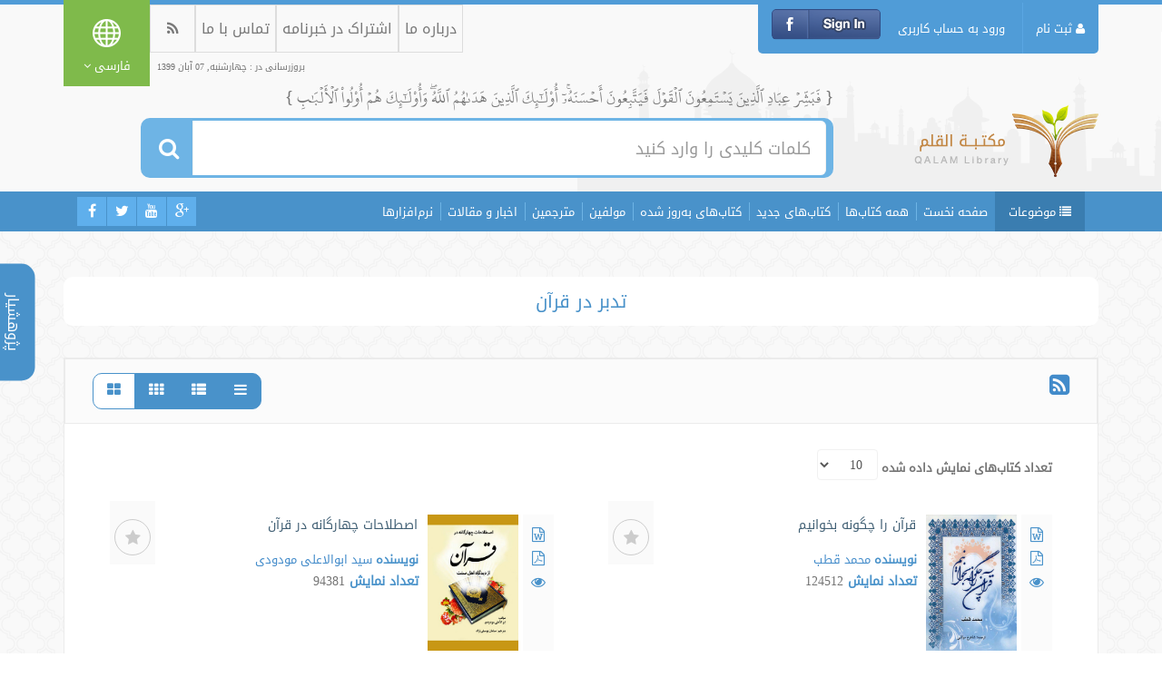

--- FILE ---
content_type: text/html; charset=UTF-8
request_url: https://qalamlib.com/book/cat/184
body_size: 14439
content:
<!DOCTYPE html>
<!--[if IE 7]>
<html class="ie7 no-js" lang="ar">     <![endif]-->
<!--[if lte IE 8]>
<html class="ie8 no-js" lang="ar">     <![endif]-->
<!--[if (gte IE 9)|!(IE)]><!-->
<html class="not-ie no-js" lang="ar">  <!--<![endif]-->
<head>
		<!-- Basic Page Needs
	================================================== -->
	<meta charset="UTF-8">
	<title>کتابخانه قلم - تدبر در قرآن </title>
	<meta name="description" content="">
	<meta name="author" content="">

	<!-- Mobile Specific Metas
	================================================== -->
	<meta name="viewport" content="width=device-width, initial-scale=1, maximum-scale=1">

	<script src="https://qalamlib.com/js/angular.min.js"></script>

	<script src="//ajax.googleapis.com/ajax/libs/angularjs/1.5.7/angular-sanitize.js"></script>


	<!-- CSS
	================================================== -->
			<link rel="stylesheet" href="https://qalamlib.com/css/main.css" media="screen"/>

<link rel="stylesheet" href="https://qalamlib.com/css/style.css?201705200928" />
<link rel="stylesheet" href="https://qalamlib.com/css/responsive.css" media="screen"/>
<link href="https://qalamlib.com/tostar/toastr.css" rel="stylesheet"/>
		<!--[if lt IE 9]>
	<script src="https://qalamlib.com/js/html5shiv.min.js"></script>
	<![endif]-->


	<!-- Favicons
	================================================== -->
	<link rel="shortcut icon" href="https://qalamlib.com/images/favicon.png">

	<!-- For Old Browsers
	================================================== -->
	<!--[if lt IE 8]>
	<div style=' clear: both; text-align:center; position: relative;'>
		<a href="http://www.microsoft.com/windows/internet-explorer/default.aspx?ocid=ie6_countdown_bannercode"><img src="http://storage.ie6countdown.com/assets/100/images/banners/warning_bar_0000_us.jpg" border="0" alt=""/></a>
	</div>
	<![endif]-->

	</head>
<body lang="fa" class="page home-page ">
<div class="rtl bog-container">
	<div class="menu_multilevelpushmenu">
		<ul class="menu-search">
			<h2><i class="fa fa-close floatLeft cursorPointer"></i>موضوعات</h2>
			<li> <a href="https://qalamlib.com"><i class="fa fa-home floatLeft"></i>صفحه نخست</a> </li>
		<li  class='has-child'><a href='https://qalamlib.com/book/cat/7'>
                <i class='floatRight fa fa-angle-right'></i><i class='fa fa-book floatLeft'></i>قرآن و علوم قرآن</a>
                    <div class='levelHolderClass firstLevelClass'>
                        <h2><a href='#'><i class='fa fa-book floatLeft'></i> قرآن و علوم قرآن</a></h2>
                        <div class='backItemClass'><a href='#'><i class='floatLeft fa fa-folder-open'></i>بازگشت</a></div>
                        <ul><li class=''><a href='https://qalamlib.com/book/cat/8'>متن قرآن</a></li><li class=''><a href='https://qalamlib.com/book/cat/11'>کشف الآیات (فهرست موضوعی آیات قرآن کریم)</a></li><li class=''><a href='https://qalamlib.com/book/cat/22'>واژه نامه</a></li><li class=''><a href='https://qalamlib.com/book/cat/24'>ترجمه‌ معانی قرآن</a></li><li  class='has-child'><a href='https://qalamlib.com/book/cat/82'>
                <i class='floatRight fa fa-angle-right'></i><i class='fa fa-book floatLeft'></i>علوم قرآنی و تحقیقات و مطالب قرآنی</a>
                    <div class='levelHolderClass firstLevelClass'>
                        <h2><a href='#'><i class='fa fa-book floatLeft'></i> علوم قرآنی و تحقیقات و مطالب قرآنی</a></h2>
                        <div class='backItemClass'><a href='#'><i class='floatLeft fa fa-folder-open'></i>بازگشت</a></div>
                        <ul><li class=''><a href='https://qalamlib.com/book/cat/97'>قرائت و تجوید و حفظ</a></li><li class=''><a href='https://qalamlib.com/book/cat/130'>نزول</a></li><li class=''><a href='https://qalamlib.com/book/cat/131'>تحقیقات زبانی، ادبی و بلاغی قرآن</a></li><li class=''><a href='https://qalamlib.com/book/cat/132'>امثال قرآن</a></li><li class=''><a href='https://qalamlib.com/book/cat/133'>احکام قرآن</a></li><li class=''><a href='https://qalamlib.com/book/cat/134'>قصص و اعلام قرآن</a></li><li class=''><a href='https://qalamlib.com/book/cat/135'>خواص سور و آیات، ادعیه قرآنی</a></li><li class=''><a href='https://qalamlib.com/book/cat/136'>اعجاز و فضایل قرآن، قرآن و علوم</a></li><li class=''><a href='https://qalamlib.com/book/cat/137'>مباحث قرآنی</a></li><li class=''><a href='https://qalamlib.com/book/cat/184'>تدبر در قرآن</a></li>
                        </ul>
                        </div>
                        </li><li class=''><a href='https://qalamlib.com/book/cat/98'>تفسیر</a></li><li class=''><a href='https://qalamlib.com/book/cat/76'>تاریخ قرآن و تفسیر</a></li><li class=''><a href='https://qalamlib.com/book/cat/165'>زبان عربی و مسایل مربوط به آن</a></li>
                        </ul>
                        </div>
                        </li><li  class='has-child'><a href='https://qalamlib.com/book/cat/25'>
                <i class='floatRight fa fa-angle-right'></i><i class='fa fa-book floatLeft'></i>حدیث و سنت</a>
                    <div class='levelHolderClass firstLevelClass'>
                        <h2><a href='#'><i class='fa fa-book floatLeft'></i> حدیث و سنت</a></h2>
                        <div class='backItemClass'><a href='#'><i class='floatLeft fa fa-folder-open'></i>بازگشت</a></div>
                        <ul><li  class='has-child'><a href='https://qalamlib.com/book/cat/80'>
                <i class='floatRight fa fa-angle-right'></i><i class='fa fa-book floatLeft'></i>متون احادیث</a>
                    <div class='levelHolderClass firstLevelClass'>
                        <h2><a href='#'><i class='fa fa-book floatLeft'></i> متون احادیث</a></h2>
                        <div class='backItemClass'><a href='#'><i class='floatLeft fa fa-folder-open'></i>بازگشت</a></div>
                        <ul><li class=''><a href='https://qalamlib.com/book/cat/156'>بررسی متون حدیث</a></li><li class=''><a href='https://qalamlib.com/book/cat/146'>احادیث نبوی</a></li>
                        </ul>
                        </div>
                        </li><li class=''><a href='https://qalamlib.com/book/cat/81'>تاریخ و اصول علم حدیث و رجال</a></li><li class=''><a href='https://qalamlib.com/book/cat/26'>حجیت و جایگاه حدیث و سنت</a></li>
                        </ul>
                        </div>
                        </li><li  class='has-child'><a href='https://qalamlib.com/book/cat/99'>
                <i class='floatRight fa fa-angle-right'></i><i class='fa fa-book floatLeft'></i>فقه و اصول</a>
                    <div class='levelHolderClass firstLevelClass'>
                        <h2><a href='#'><i class='fa fa-book floatLeft'></i> فقه و اصول</a></h2>
                        <div class='backItemClass'><a href='#'><i class='floatLeft fa fa-folder-open'></i>بازگشت</a></div>
                        <ul><li class=''><a href='https://qalamlib.com/book/cat/15'>اصول و قواعد فقه</a></li><li  class='has-child'><a href='https://qalamlib.com/book/cat/77'>
                <i class='floatRight fa fa-angle-right'></i><i class='fa fa-book floatLeft'></i>فقه اهل سنت</a>
                    <div class='levelHolderClass firstLevelClass'>
                        <h2><a href='#'><i class='fa fa-book floatLeft'></i> فقه اهل سنت</a></h2>
                        <div class='backItemClass'><a href='#'><i class='floatLeft fa fa-folder-open'></i>بازگشت</a></div>
                        <ul><li class=''><a href='https://qalamlib.com/book/cat/166'>فقه عام</a></li><li class=''><a href='https://qalamlib.com/book/cat/167'>فقه حنفی</a></li><li class=''><a href='https://qalamlib.com/book/cat/168'>فقه شافعی</a></li><li class=''><a href='https://qalamlib.com/book/cat/169'>فتاوا</a></li>
                        </ul>
                        </div>
                        </li><li class=''><a href='https://qalamlib.com/book/cat/78'>بررسی فقه شیعه (خمس، ازدواج موقت و...)</a></li><li class=''><a href='https://qalamlib.com/book/cat/29'>احکام عبادات (نماز، روزه، زکات و حج)</a></li><li class=''><a href='https://qalamlib.com/book/cat/79'>احوال شخصیه (نکاح، طلاق، جنایز...)</a></li><li class=''><a href='https://qalamlib.com/book/cat/100'>احکام اجتماعی و مستحدثه (حجاب، آرایش، زینت و...)</a></li><li class=''><a href='https://qalamlib.com/book/cat/101'>تاریخ فقه و اصول</a></li>
                        </ul>
                        </div>
                        </li><li  class='has-child'><a href='https://qalamlib.com/book/cat/6'>
                <i class='floatRight fa fa-angle-right'></i><i class='fa fa-book floatLeft'></i>عقاید (کلام)</a>
                    <div class='levelHolderClass firstLevelClass'>
                        <h2><a href='#'><i class='fa fa-book floatLeft'></i> عقاید (کلام)</a></h2>
                        <div class='backItemClass'><a href='#'><i class='floatLeft fa fa-folder-open'></i>بازگشت</a></div>
                        <ul><li  class='has-child'><a href='https://qalamlib.com/book/cat/183'>
                <i class='floatRight fa fa-angle-right'></i><i class='fa fa-book floatLeft'></i>مجموعه عقاید اسلامی</a>
                    <div class='levelHolderClass firstLevelClass'>
                        <h2><a href='#'><i class='fa fa-book floatLeft'></i> مجموعه عقاید اسلامی</a></h2>
                        <div class='backItemClass'><a href='#'><i class='floatLeft fa fa-folder-open'></i>بازگشت</a></div>
                        <ul><li class=''><a href='https://qalamlib.com/book/cat/102'>توحید و الهیات</a></li><li class=''><a href='https://qalamlib.com/book/cat/103'>نبوت</a></li><li class=''><a href='https://qalamlib.com/book/cat/104'>معاد (حیات بعد از مرگ و قیامت)</a></li><li class=''><a href='https://qalamlib.com/book/cat/106'>دیگر مسائل عقیدتی (ایمان، جبر، اختیار، قضا و قدر، مهدی، انسان، شیطان، جن، ملک و...)</a></li>
                        </ul>
                        </div>
                        </li><li class=''><a href='https://qalamlib.com/book/cat/164'>بررسی عقاید مذهبی شیعه (زیارت قبور، شفاعت، علم غیب، امامت و مهدویت، خمس)</a></li><li class=''><a href='https://qalamlib.com/book/cat/170'>پاسخ به شبهات و نقد کتاب‌ها</a></li><li  class='has-child'><a href='https://qalamlib.com/book/cat/107'>
                <i class='floatRight fa fa-angle-right'></i><i class='fa fa-book floatLeft'></i>اسلام و ادیان دیگر</a>
                    <div class='levelHolderClass firstLevelClass'>
                        <h2><a href='#'><i class='fa fa-book floatLeft'></i> اسلام و ادیان دیگر</a></h2>
                        <div class='backItemClass'><a href='#'><i class='floatLeft fa fa-folder-open'></i>بازگشت</a></div>
                        <ul><li class=''><a href='https://qalamlib.com/book/cat/149'>اسلام و مسیحیت</a></li><li class=''><a href='https://qalamlib.com/book/cat/150'>اسلام و یهودیت</a></li><li class=''><a href='https://qalamlib.com/book/cat/171'>اسلام و زرتشتی گری</a></li><li class=''><a href='https://qalamlib.com/book/cat/172'>اسلام و دیگر ادیان و مکاتب فکری</a></li>
                        </ul>
                        </div>
                        </li><li  class='has-child'><a href='https://qalamlib.com/book/cat/109'>
                <i class='floatRight fa fa-angle-right'></i><i class='fa fa-book floatLeft'></i>اسلام و علوم و عقاید جدید، تجدید حیات فکری</a>
                    <div class='levelHolderClass firstLevelClass'>
                        <h2><a href='#'><i class='fa fa-book floatLeft'></i> اسلام و علوم و عقاید جدید، تجدید حیات فکری</a></h2>
                        <div class='backItemClass'><a href='#'><i class='floatLeft fa fa-folder-open'></i>بازگشت</a></div>
                        <ul><li class=''><a href='https://qalamlib.com/book/cat/138'>اسلام و فلسفه</a></li><li class=''><a href='https://qalamlib.com/book/cat/139'>اصلاحات دینی، وحدت و تقریب مذاهب اسلامی</a></li><li class=''><a href='https://qalamlib.com/book/cat/140'>اسلام و اجتماع</a></li><li class=''><a href='https://qalamlib.com/book/cat/141'>اسلام و علوم</a></li><li class=''><a href='https://qalamlib.com/book/cat/142'>اسلام و فن</a></li><li class=''><a href='https://qalamlib.com/book/cat/143'>اسلام و هنر</a></li><li class=''><a href='https://qalamlib.com/book/cat/144'>اسلام و ادبیات</a></li><li class=''><a href='https://qalamlib.com/book/cat/145'>اسلام و تمدن غرب</a></li>
                        </ul>
                        </div>
                        </li><li class=''><a href='https://qalamlib.com/book/cat/185'>اسلام و زن (دیدگاه‌ها، تکالیف و حقوق)</a></li>
                        </ul>
                        </div>
                        </li><li  class='has-child'><a href='https://qalamlib.com/book/cat/19'>
                <i class='floatRight fa fa-angle-right'></i><i class='fa fa-book floatLeft'></i>فرق و مذاهب اسلامی (بررسی فرق)</a>
                    <div class='levelHolderClass firstLevelClass'>
                        <h2><a href='#'><i class='fa fa-book floatLeft'></i> فرق و مذاهب اسلامی (بررسی فرق)</a></h2>
                        <div class='backItemClass'><a href='#'><i class='floatLeft fa fa-folder-open'></i>بازگشت</a></div>
                        <ul><li class=''><a href='https://qalamlib.com/book/cat/108'>مذاهب فقهی اهل سنت</a></li><li class=''><a href='https://qalamlib.com/book/cat/111'>مذاهب کلامی (فرق)</a></li><li class=''><a href='https://qalamlib.com/book/cat/112'>فرق شیعه (اسماعیلیه، نصیریه، شیخیه، بابیت و بهائیت و...)</a></li><li class=''><a href='https://qalamlib.com/book/cat/113'>خوارج (اباضیه)</a></li><li class=''><a href='https://qalamlib.com/book/cat/114'>سایر فرق اسلامی</a></li><li class=''><a href='https://qalamlib.com/book/cat/115'>فرق منشعب از اسلام (قادیانیه، بریلویت...)</a></li><li class=''><a href='https://qalamlib.com/book/cat/178'>تاریخ و بررسی فرق و جنبش‌ها</a></li>
                        </ul>
                        </div>
                        </li><li  class='has-child'><a href='https://qalamlib.com/book/cat/14'>
                <i class='floatRight fa fa-angle-right'></i><i class='fa fa-book floatLeft'></i>اخلاق اسلامی</a>
                    <div class='levelHolderClass firstLevelClass'>
                        <h2><a href='#'><i class='fa fa-book floatLeft'></i> اخلاق اسلامی</a></h2>
                        <div class='backItemClass'><a href='#'><i class='floatLeft fa fa-folder-open'></i>بازگشت</a></div>
                        <ul><li class=''><a href='https://qalamlib.com/book/cat/116'>اخلاق فردی</a></li><li class=''><a href='https://qalamlib.com/book/cat/117'>اخلاق خانوادگی</a></li><li class=''><a href='https://qalamlib.com/book/cat/118'>اخلاق اجتماعی</a></li><li class=''><a href='https://qalamlib.com/book/cat/119'>مواعظ و حکمت‌ها</a></li><li class=''><a href='https://qalamlib.com/book/cat/120'>حکایت‌های اخلاقی و داستان‌های پند آمیز</a></li><li class=''><a href='https://qalamlib.com/book/cat/186'>بدعت، گناه و توبه</a></li>
                        </ul>
                        </div>
                        </li><li  class='has-child'><a href='https://qalamlib.com/book/cat/28'>
                <i class='floatRight fa fa-angle-right'></i><i class='fa fa-book floatLeft'></i>آداب و رسوم اسلامی</a>
                    <div class='levelHolderClass firstLevelClass'>
                        <h2><a href='#'><i class='fa fa-book floatLeft'></i> آداب و رسوم اسلامی</a></h2>
                        <div class='backItemClass'><a href='#'><i class='floatLeft fa fa-folder-open'></i>بازگشت</a></div>
                        <ul><li class=''><a href='https://qalamlib.com/book/cat/121'>آداب و تربیت (دعوت، گفتگو، زندگی، تعبیرخواب، جشن و سوگواری و...)</a></li><li class=''><a href='https://qalamlib.com/book/cat/122'>مناسبت های دینی</a></li><li class=''><a href='https://qalamlib.com/book/cat/124'>مساجد و خطبه ها</a></li><li class=''><a href='https://qalamlib.com/book/cat/123'>بررسی عزاداری و حسینیه‌ها</a></li><li  class='has-child'><a href='https://qalamlib.com/book/cat/125'>
                <i class='floatRight fa fa-angle-right'></i><i class='fa fa-book floatLeft'></i>زیارتگاه‌ها و بررسی زیارتنامه‌ها</a>
                    <div class='levelHolderClass firstLevelClass'>
                        <h2><a href='#'><i class='fa fa-book floatLeft'></i> زیارتگاه‌ها و بررسی زیارتنامه‌ها</a></h2>
                        <div class='backItemClass'><a href='#'><i class='floatLeft fa fa-folder-open'></i>بازگشت</a></div>
                        <ul><li class=''><a href='https://qalamlib.com/book/cat/147'>آداب زیارت شرعی( زیارت قبور و مساجد ثلاثه)</a></li>
                        </ul>
                        </div>
                        </li><li  class='has-child'><a href='https://qalamlib.com/book/cat/31'>
                <i class='floatRight fa fa-angle-right'></i><i class='fa fa-book floatLeft'></i>دعا، ذکر و مناجاتنامه</a>
                    <div class='levelHolderClass firstLevelClass'>
                        <h2><a href='#'><i class='fa fa-book floatLeft'></i> دعا، ذکر و مناجاتنامه</a></h2>
                        <div class='backItemClass'><a href='#'><i class='floatLeft fa fa-folder-open'></i>بازگشت</a></div>
                        <ul><li class=''><a href='https://qalamlib.com/book/cat/154'>بررسی دعاهای شیعه</a></li>
                        </ul>
                        </div>
                        </li><li class=''><a href='https://qalamlib.com/book/cat/126'>آداب و احکام نذر و تبرک</a></li>
                        </ul>
                        </div>
                        </li><li  class='has-child'><a href='https://qalamlib.com/book/cat/18'>
                <i class='floatRight fa fa-angle-right'></i><i class='fa fa-book floatLeft'></i>تاریخ اسلام</a>
                    <div class='levelHolderClass firstLevelClass'>
                        <h2><a href='#'><i class='fa fa-book floatLeft'></i> تاریخ اسلام</a></h2>
                        <div class='backItemClass'><a href='#'><i class='floatLeft fa fa-folder-open'></i>بازگشت</a></div>
                        <ul><li class=''><a href='https://qalamlib.com/book/cat/127'>تاریخ اسلام</a></li><li class=''><a href='https://qalamlib.com/book/cat/128'>سیره نبوی</a></li><li  class='has-child'><a href='https://qalamlib.com/book/cat/17'>
                <i class='floatRight fa fa-angle-right'></i><i class='fa fa-book floatLeft'></i>اهل بیت، صحابه و تابعین</a>
                    <div class='levelHolderClass firstLevelClass'>
                        <h2><a href='#'><i class='fa fa-book floatLeft'></i> اهل بیت، صحابه و تابعین</a></h2>
                        <div class='backItemClass'><a href='#'><i class='floatLeft fa fa-folder-open'></i>بازگشت</a></div>
                        <ul><li class=''><a href='https://qalamlib.com/book/cat/16'>سیره و زندگینامه</a></li><li class=''><a href='https://qalamlib.com/book/cat/187'>بررسی مسائل و روابط میان اهل بیت و صحابه</a></li>
                        </ul>
                        </div>
                        </li><li class=''><a href='https://qalamlib.com/book/cat/9'>زنان مسلمان</a></li><li  class='has-child'><a href='https://qalamlib.com/book/cat/10'>
                <i class='floatRight fa fa-angle-right'></i><i class='fa fa-book floatLeft'></i>زندگی نامه</a>
                    <div class='levelHolderClass firstLevelClass'>
                        <h2><a href='#'><i class='fa fa-book floatLeft'></i> زندگی نامه</a></h2>
                        <div class='backItemClass'><a href='#'><i class='floatLeft fa fa-folder-open'></i>بازگشت</a></div>
                        <ul><li class=''><a href='https://qalamlib.com/book/cat/173'>علما و اسلام شناسان</a></li><li class=''><a href='https://qalamlib.com/book/cat/174'>هدایت شدگان</a></li><li class=''><a href='https://qalamlib.com/book/cat/177'>صالحان و بزرگان</a></li>
                        </ul>
                        </div>
                        </li>
                        </ul>
                        </div>
                        </li><li  class='has-child'><a href='https://qalamlib.com/book/cat/179'>
                <i class='floatRight fa fa-angle-right'></i><i class='fa fa-book floatLeft'></i>نشریات(مجلات، مقالات و بروشورها)</a>
                    <div class='levelHolderClass firstLevelClass'>
                        <h2><a href='#'><i class='fa fa-book floatLeft'></i> نشریات(مجلات، مقالات و بروشورها)</a></h2>
                        <div class='backItemClass'><a href='#'><i class='floatLeft fa fa-folder-open'></i>بازگشت</a></div>
                        <ul><li class=''><a href='https://qalamlib.com/book/cat/180'>مجلات</a></li><li class=''><a href='https://qalamlib.com/book/cat/181'>مقالات</a></li><li class=''><a href='https://qalamlib.com/book/cat/182'>بروشورها</a></li>
                        </ul>
                        </div>
                        </li>		</ul>
	</div>
		<!--<ul class="menu-search">
			<h2><i class="fa fa-close floatLeft cursorPointer"></i>كل العناصر</h2>
			<li> <a href="#"><i class="fa fa-home floatLeft"></i>الرئيسة</a> </li>
			<li class="has-child">
				<a href="#"><i class="floatRight fa fa-angle-right"></i><i class="fa fa-book floatLeft"></i> القرآن الكريم وعلومه</a>
				<div class="levelHolderClass firstLevelClass">
					<h2><a href="#"><i class="fa fa-book floatLeft"></i> القرآن الكريم وعلومه</a></h2>
					<div class="backItemClass"><a href="#"><i class="floatLeft fa fa-folder-open"></i>الرجوع</a></div>
					<ul>
						<li class="has-child"> <a href="#"><i class="floatRight fa fa-angle-right"></i><i class="fa fa-book floatLeft"></i> القرآن الكريم وعلومه</a>
							<div class="levelHolderClass">
								<h2><a href="#"><i class="fa fa-book floatLeft"></i> القرآن الكريم وعلومه</a></h2>
								<div class="backItemClass"><a href="#"><i class="floatLeft fa fa-folder-open"></i>الرجوع</a></div>
								<ul>
									<li> <a href="#"> حجية السنة ومكانتها </a> </li>
									<li> <a href="#"> تاريخ وأصول علم الحديث والرجال </a> </li>
									<li> <a href="#"> متون الحديث </a> </li>
									<li> <a href="#"> الأحاديث النبوية </a> </li>
									<li> <a href="#"> ‌ دراسة نصوص الأحاديث </a> </li>
								</ul>
							</div>
						</li>
						<li> <a href="#"> تاريخ وأصول علم الحديث والرجال </a> </li>
						<li> <a href="#"> متون الحديث </a> </li>
						<li> <a href="#"> الأحاديث النبوية </a> </li>
						<li> <a href="#"> ‌ دراسة نصوص الأحاديث </a> </li>
					</ul>
				</div>
			</li>
			<li class="has-child">
				<a href="#"><i class="floatRight fa fa-angle-right"></i><i class="fa fa-book floatLeft"></i> القرآن الكريم وعلومه</a>
				<div class="levelHolderClass firstLevelClass">
					<h2><a href="#"><i class="fa fa-book floatLeft"></i> القرآن الكريم وعلومه</a></h2>
					<div class="backItemClass"><a href="#"><i class="floatLeft fa fa-folder-open"></i>الرجوع</a></div>
					<ul>
						<li class="has-child"> <a href="#"><i class="floatRight fa fa-angle-right"></i><i class="fa fa-book floatLeft"></i> القرآن الكريم وعلومه</a>
							<div class="levelHolderClass">
								<h2><a href="#"><i class="fa fa-book floatLeft"></i> القرآن الكريم وعلومه</a></h2>
								<div class="backItemClass"><a href="#"><i class="floatLeft fa fa-folder-open"></i>الرجوع</a></div>
								<ul>
									<li> <a href="#"> حجية السنة ومكانتها </a> </li>
									<li> <a href="#"> تاريخ وأصول علم الحديث والرجال </a> </li>
									<li> <a href="#"> متون الحديث </a> </li>
									<li> <a href="#"> الأحاديث النبوية </a> </li>
									<li> <a href="#"> ‌ دراسة نصوص الأحاديث </a> </li>
								</ul>
							</div>
						</li>
						<li> <a href="#"> تاريخ وأصول علم الحديث والرجال </a> </li>
						<li> <a href="#"> متون الحديث </a> </li>
						<li> <a href="#"> الأحاديث النبوية </a> </li>
						<li> <a href="#"> ‌ دراسة نصوص الأحاديث </a> </li>
					</ul>
				</div>
			</li>
			<li class="has-child">
				<a href="#"><i class="floatRight fa fa-angle-right"></i><i class="fa fa-book floatLeft"></i> القرآن الكريم وعلومه</a>
				<div class="levelHolderClass firstLevelClass">
					<h2><a href="#"><i class="fa fa-book floatLeft"></i> القرآن الكريم وعلومه</a></h2>
					<div class="backItemClass"><a href="#"><i class="floatLeft fa fa-folder-open"></i>الرجوع</a></div>
					<ul>
						<li class="has-child"> <a href="#"><i class="floatRight fa fa-angle-right"></i><i class="fa fa-book floatLeft"></i> القرآن الكريم وعلومه</a>
							<div class="levelHolderClass">
								<h2><a href="#"><i class="fa fa-book floatLeft"></i> القرآن الكريم وعلومه</a></h2>
								<div class="backItemClass"><a href="#"><i class="floatLeft fa fa-folder-open"></i>الرجوع</a></div>
								<ul>
									<li> <a href="#"> حجية السنة ومكانتها </a> </li>
									<li> <a href="#"> تاريخ وأصول علم الحديث والرجال </a> </li>
									<li> <a href="#"> متون الحديث </a> </li>
									<li> <a href="#"> الأحاديث النبوية </a> </li>
									<li> <a href="#"> ‌ دراسة نصوص الأحاديث </a> </li>
								</ul>
							</div>
						</li>
						<li> <a href="#"> تاريخ وأصول علم الحديث والرجال </a> </li>
						<li> <a href="#"> متون الحديث </a> </li>
						<li> <a href="#"> الأحاديث النبوية </a> </li>
						<li> <a href="#"> ‌ دراسة نصوص الأحاديث </a> </li>
					</ul>
				</div>
			</li>
		</ul>-->
	<div class="search-support">
		<a class="close-support" href="#">X</a>
		<span class="link-support">پژوهشیار </span>

		<div class="support-options">
			<a target="_blank" class="quran"	href="﻿http://quran.ksu.edu.sa/index.php?l=pr">قرآن کریم</a>
			<a target="_blank" class="hadeeth"	href="">احادیث نبوی</a>
			<a target="_blank" class="android"	href="https://play.google.com/store/apps/developer?id=Mowahedin%20Group%20%D9%85%D8%AC%D9%85%D9%88%D8%B9%D9%87%20%D9%85%D9%88%D8%AD%D8%AF%DB%8C%D9%86&amp;hl=fa">نرم افزارهای اندروید</a>
			<a target="_blank" class="ios"		href="https://itunes.apple.com/us/developer/mohammad-anwar/id581746395">نرم افزارهای IOS</a>
			<a target="_blank" class="windows"	href="http://mowahedin.com/project/qalam-lib-win-fa/">نرم افزارهای ویندوز</a>
		</div>
	</div>

	<div class="mobile-responsive clearfix">

		<div class="pull-left">
			<button class="open-responsive-nav"><i class="fa fa-reorder"></i></button>
			<button class="support-btn"><i class="fa fa-cog"></i></button>
		</div>
		<div class="pull-right">
			<button class="open-responsive-search"><i class="fa fa-search"></i></button>
			<button class="mobile-subject-btn"><i class="fa fa-list"></i></button>
		</div>

		<h1 class="mobil-logo">
			<a href="#" title="کتابخانه قلم">
				<img src="https://qalamlib.com/images/logo-fa.png" alt="کتابخانه قلم"/>
			</a>
		</h1>
		<div class="mobile_multilevel_menu" style="clear:both">
			<ul class="menu-subjects">
				<h2>موضوعات</h2>
				<li><a href="https://qalamlib.com">صفحه نخست</a></li>
				<li  class='has-child'><a href='https://qalamlib.com/book/cat/7'>
                <i class='floatRight fa fa-angle-right'></i><i class='fa fa-book floatLeft'></i>قرآن و علوم قرآن</a>
                    <div class='levelHolderClass firstLevelClass'>
                        <h2><a href='#'><i class='fa fa-book floatLeft'></i> قرآن و علوم قرآن</a></h2>
                        <div class='backItemClass'><a href='#'><i class='floatLeft fa fa-folder-open'></i>بازگشت</a></div>
                        <ul><li class=''><a href='https://qalamlib.com/book/cat/8'>متن قرآن</a></li><li class=''><a href='https://qalamlib.com/book/cat/11'>کشف الآیات (فهرست موضوعی آیات قرآن کریم)</a></li><li class=''><a href='https://qalamlib.com/book/cat/22'>واژه نامه</a></li><li class=''><a href='https://qalamlib.com/book/cat/24'>ترجمه‌ معانی قرآن</a></li><li  class='has-child'><a href='https://qalamlib.com/book/cat/82'>
                <i class='floatRight fa fa-angle-right'></i><i class='fa fa-book floatLeft'></i>علوم قرآنی و تحقیقات و مطالب قرآنی</a>
                    <div class='levelHolderClass firstLevelClass'>
                        <h2><a href='#'><i class='fa fa-book floatLeft'></i> علوم قرآنی و تحقیقات و مطالب قرآنی</a></h2>
                        <div class='backItemClass'><a href='#'><i class='floatLeft fa fa-folder-open'></i>بازگشت</a></div>
                        <ul><li class=''><a href='https://qalamlib.com/book/cat/97'>قرائت و تجوید و حفظ</a></li><li class=''><a href='https://qalamlib.com/book/cat/130'>نزول</a></li><li class=''><a href='https://qalamlib.com/book/cat/131'>تحقیقات زبانی، ادبی و بلاغی قرآن</a></li><li class=''><a href='https://qalamlib.com/book/cat/132'>امثال قرآن</a></li><li class=''><a href='https://qalamlib.com/book/cat/133'>احکام قرآن</a></li><li class=''><a href='https://qalamlib.com/book/cat/134'>قصص و اعلام قرآن</a></li><li class=''><a href='https://qalamlib.com/book/cat/135'>خواص سور و آیات، ادعیه قرآنی</a></li><li class=''><a href='https://qalamlib.com/book/cat/136'>اعجاز و فضایل قرآن، قرآن و علوم</a></li><li class=''><a href='https://qalamlib.com/book/cat/137'>مباحث قرآنی</a></li><li class=''><a href='https://qalamlib.com/book/cat/184'>تدبر در قرآن</a></li>
                        </ul>
                        </div>
                        </li><li class=''><a href='https://qalamlib.com/book/cat/98'>تفسیر</a></li><li class=''><a href='https://qalamlib.com/book/cat/76'>تاریخ قرآن و تفسیر</a></li><li class=''><a href='https://qalamlib.com/book/cat/165'>زبان عربی و مسایل مربوط به آن</a></li>
                        </ul>
                        </div>
                        </li><li  class='has-child'><a href='https://qalamlib.com/book/cat/25'>
                <i class='floatRight fa fa-angle-right'></i><i class='fa fa-book floatLeft'></i>حدیث و سنت</a>
                    <div class='levelHolderClass firstLevelClass'>
                        <h2><a href='#'><i class='fa fa-book floatLeft'></i> حدیث و سنت</a></h2>
                        <div class='backItemClass'><a href='#'><i class='floatLeft fa fa-folder-open'></i>بازگشت</a></div>
                        <ul><li  class='has-child'><a href='https://qalamlib.com/book/cat/80'>
                <i class='floatRight fa fa-angle-right'></i><i class='fa fa-book floatLeft'></i>متون احادیث</a>
                    <div class='levelHolderClass firstLevelClass'>
                        <h2><a href='#'><i class='fa fa-book floatLeft'></i> متون احادیث</a></h2>
                        <div class='backItemClass'><a href='#'><i class='floatLeft fa fa-folder-open'></i>بازگشت</a></div>
                        <ul><li class=''><a href='https://qalamlib.com/book/cat/156'>بررسی متون حدیث</a></li><li class=''><a href='https://qalamlib.com/book/cat/146'>احادیث نبوی</a></li>
                        </ul>
                        </div>
                        </li><li class=''><a href='https://qalamlib.com/book/cat/81'>تاریخ و اصول علم حدیث و رجال</a></li><li class=''><a href='https://qalamlib.com/book/cat/26'>حجیت و جایگاه حدیث و سنت</a></li>
                        </ul>
                        </div>
                        </li><li  class='has-child'><a href='https://qalamlib.com/book/cat/99'>
                <i class='floatRight fa fa-angle-right'></i><i class='fa fa-book floatLeft'></i>فقه و اصول</a>
                    <div class='levelHolderClass firstLevelClass'>
                        <h2><a href='#'><i class='fa fa-book floatLeft'></i> فقه و اصول</a></h2>
                        <div class='backItemClass'><a href='#'><i class='floatLeft fa fa-folder-open'></i>بازگشت</a></div>
                        <ul><li class=''><a href='https://qalamlib.com/book/cat/15'>اصول و قواعد فقه</a></li><li  class='has-child'><a href='https://qalamlib.com/book/cat/77'>
                <i class='floatRight fa fa-angle-right'></i><i class='fa fa-book floatLeft'></i>فقه اهل سنت</a>
                    <div class='levelHolderClass firstLevelClass'>
                        <h2><a href='#'><i class='fa fa-book floatLeft'></i> فقه اهل سنت</a></h2>
                        <div class='backItemClass'><a href='#'><i class='floatLeft fa fa-folder-open'></i>بازگشت</a></div>
                        <ul><li class=''><a href='https://qalamlib.com/book/cat/166'>فقه عام</a></li><li class=''><a href='https://qalamlib.com/book/cat/167'>فقه حنفی</a></li><li class=''><a href='https://qalamlib.com/book/cat/168'>فقه شافعی</a></li><li class=''><a href='https://qalamlib.com/book/cat/169'>فتاوا</a></li>
                        </ul>
                        </div>
                        </li><li class=''><a href='https://qalamlib.com/book/cat/78'>بررسی فقه شیعه (خمس، ازدواج موقت و...)</a></li><li class=''><a href='https://qalamlib.com/book/cat/29'>احکام عبادات (نماز، روزه، زکات و حج)</a></li><li class=''><a href='https://qalamlib.com/book/cat/79'>احوال شخصیه (نکاح، طلاق، جنایز...)</a></li><li class=''><a href='https://qalamlib.com/book/cat/100'>احکام اجتماعی و مستحدثه (حجاب، آرایش، زینت و...)</a></li><li class=''><a href='https://qalamlib.com/book/cat/101'>تاریخ فقه و اصول</a></li>
                        </ul>
                        </div>
                        </li><li  class='has-child'><a href='https://qalamlib.com/book/cat/6'>
                <i class='floatRight fa fa-angle-right'></i><i class='fa fa-book floatLeft'></i>عقاید (کلام)</a>
                    <div class='levelHolderClass firstLevelClass'>
                        <h2><a href='#'><i class='fa fa-book floatLeft'></i> عقاید (کلام)</a></h2>
                        <div class='backItemClass'><a href='#'><i class='floatLeft fa fa-folder-open'></i>بازگشت</a></div>
                        <ul><li  class='has-child'><a href='https://qalamlib.com/book/cat/183'>
                <i class='floatRight fa fa-angle-right'></i><i class='fa fa-book floatLeft'></i>مجموعه عقاید اسلامی</a>
                    <div class='levelHolderClass firstLevelClass'>
                        <h2><a href='#'><i class='fa fa-book floatLeft'></i> مجموعه عقاید اسلامی</a></h2>
                        <div class='backItemClass'><a href='#'><i class='floatLeft fa fa-folder-open'></i>بازگشت</a></div>
                        <ul><li class=''><a href='https://qalamlib.com/book/cat/102'>توحید و الهیات</a></li><li class=''><a href='https://qalamlib.com/book/cat/103'>نبوت</a></li><li class=''><a href='https://qalamlib.com/book/cat/104'>معاد (حیات بعد از مرگ و قیامت)</a></li><li class=''><a href='https://qalamlib.com/book/cat/106'>دیگر مسائل عقیدتی (ایمان، جبر، اختیار، قضا و قدر، مهدی، انسان، شیطان، جن، ملک و...)</a></li>
                        </ul>
                        </div>
                        </li><li class=''><a href='https://qalamlib.com/book/cat/164'>بررسی عقاید مذهبی شیعه (زیارت قبور، شفاعت، علم غیب، امامت و مهدویت، خمس)</a></li><li class=''><a href='https://qalamlib.com/book/cat/170'>پاسخ به شبهات و نقد کتاب‌ها</a></li><li  class='has-child'><a href='https://qalamlib.com/book/cat/107'>
                <i class='floatRight fa fa-angle-right'></i><i class='fa fa-book floatLeft'></i>اسلام و ادیان دیگر</a>
                    <div class='levelHolderClass firstLevelClass'>
                        <h2><a href='#'><i class='fa fa-book floatLeft'></i> اسلام و ادیان دیگر</a></h2>
                        <div class='backItemClass'><a href='#'><i class='floatLeft fa fa-folder-open'></i>بازگشت</a></div>
                        <ul><li class=''><a href='https://qalamlib.com/book/cat/149'>اسلام و مسیحیت</a></li><li class=''><a href='https://qalamlib.com/book/cat/150'>اسلام و یهودیت</a></li><li class=''><a href='https://qalamlib.com/book/cat/171'>اسلام و زرتشتی گری</a></li><li class=''><a href='https://qalamlib.com/book/cat/172'>اسلام و دیگر ادیان و مکاتب فکری</a></li>
                        </ul>
                        </div>
                        </li><li  class='has-child'><a href='https://qalamlib.com/book/cat/109'>
                <i class='floatRight fa fa-angle-right'></i><i class='fa fa-book floatLeft'></i>اسلام و علوم و عقاید جدید، تجدید حیات فکری</a>
                    <div class='levelHolderClass firstLevelClass'>
                        <h2><a href='#'><i class='fa fa-book floatLeft'></i> اسلام و علوم و عقاید جدید، تجدید حیات فکری</a></h2>
                        <div class='backItemClass'><a href='#'><i class='floatLeft fa fa-folder-open'></i>بازگشت</a></div>
                        <ul><li class=''><a href='https://qalamlib.com/book/cat/138'>اسلام و فلسفه</a></li><li class=''><a href='https://qalamlib.com/book/cat/139'>اصلاحات دینی، وحدت و تقریب مذاهب اسلامی</a></li><li class=''><a href='https://qalamlib.com/book/cat/140'>اسلام و اجتماع</a></li><li class=''><a href='https://qalamlib.com/book/cat/141'>اسلام و علوم</a></li><li class=''><a href='https://qalamlib.com/book/cat/142'>اسلام و فن</a></li><li class=''><a href='https://qalamlib.com/book/cat/143'>اسلام و هنر</a></li><li class=''><a href='https://qalamlib.com/book/cat/144'>اسلام و ادبیات</a></li><li class=''><a href='https://qalamlib.com/book/cat/145'>اسلام و تمدن غرب</a></li>
                        </ul>
                        </div>
                        </li><li class=''><a href='https://qalamlib.com/book/cat/185'>اسلام و زن (دیدگاه‌ها، تکالیف و حقوق)</a></li>
                        </ul>
                        </div>
                        </li><li  class='has-child'><a href='https://qalamlib.com/book/cat/19'>
                <i class='floatRight fa fa-angle-right'></i><i class='fa fa-book floatLeft'></i>فرق و مذاهب اسلامی (بررسی فرق)</a>
                    <div class='levelHolderClass firstLevelClass'>
                        <h2><a href='#'><i class='fa fa-book floatLeft'></i> فرق و مذاهب اسلامی (بررسی فرق)</a></h2>
                        <div class='backItemClass'><a href='#'><i class='floatLeft fa fa-folder-open'></i>بازگشت</a></div>
                        <ul><li class=''><a href='https://qalamlib.com/book/cat/108'>مذاهب فقهی اهل سنت</a></li><li class=''><a href='https://qalamlib.com/book/cat/111'>مذاهب کلامی (فرق)</a></li><li class=''><a href='https://qalamlib.com/book/cat/112'>فرق شیعه (اسماعیلیه، نصیریه، شیخیه، بابیت و بهائیت و...)</a></li><li class=''><a href='https://qalamlib.com/book/cat/113'>خوارج (اباضیه)</a></li><li class=''><a href='https://qalamlib.com/book/cat/114'>سایر فرق اسلامی</a></li><li class=''><a href='https://qalamlib.com/book/cat/115'>فرق منشعب از اسلام (قادیانیه، بریلویت...)</a></li><li class=''><a href='https://qalamlib.com/book/cat/178'>تاریخ و بررسی فرق و جنبش‌ها</a></li>
                        </ul>
                        </div>
                        </li><li  class='has-child'><a href='https://qalamlib.com/book/cat/14'>
                <i class='floatRight fa fa-angle-right'></i><i class='fa fa-book floatLeft'></i>اخلاق اسلامی</a>
                    <div class='levelHolderClass firstLevelClass'>
                        <h2><a href='#'><i class='fa fa-book floatLeft'></i> اخلاق اسلامی</a></h2>
                        <div class='backItemClass'><a href='#'><i class='floatLeft fa fa-folder-open'></i>بازگشت</a></div>
                        <ul><li class=''><a href='https://qalamlib.com/book/cat/116'>اخلاق فردی</a></li><li class=''><a href='https://qalamlib.com/book/cat/117'>اخلاق خانوادگی</a></li><li class=''><a href='https://qalamlib.com/book/cat/118'>اخلاق اجتماعی</a></li><li class=''><a href='https://qalamlib.com/book/cat/119'>مواعظ و حکمت‌ها</a></li><li class=''><a href='https://qalamlib.com/book/cat/120'>حکایت‌های اخلاقی و داستان‌های پند آمیز</a></li><li class=''><a href='https://qalamlib.com/book/cat/186'>بدعت، گناه و توبه</a></li>
                        </ul>
                        </div>
                        </li><li  class='has-child'><a href='https://qalamlib.com/book/cat/28'>
                <i class='floatRight fa fa-angle-right'></i><i class='fa fa-book floatLeft'></i>آداب و رسوم اسلامی</a>
                    <div class='levelHolderClass firstLevelClass'>
                        <h2><a href='#'><i class='fa fa-book floatLeft'></i> آداب و رسوم اسلامی</a></h2>
                        <div class='backItemClass'><a href='#'><i class='floatLeft fa fa-folder-open'></i>بازگشت</a></div>
                        <ul><li class=''><a href='https://qalamlib.com/book/cat/121'>آداب و تربیت (دعوت، گفتگو، زندگی، تعبیرخواب، جشن و سوگواری و...)</a></li><li class=''><a href='https://qalamlib.com/book/cat/122'>مناسبت های دینی</a></li><li class=''><a href='https://qalamlib.com/book/cat/124'>مساجد و خطبه ها</a></li><li class=''><a href='https://qalamlib.com/book/cat/123'>بررسی عزاداری و حسینیه‌ها</a></li><li  class='has-child'><a href='https://qalamlib.com/book/cat/125'>
                <i class='floatRight fa fa-angle-right'></i><i class='fa fa-book floatLeft'></i>زیارتگاه‌ها و بررسی زیارتنامه‌ها</a>
                    <div class='levelHolderClass firstLevelClass'>
                        <h2><a href='#'><i class='fa fa-book floatLeft'></i> زیارتگاه‌ها و بررسی زیارتنامه‌ها</a></h2>
                        <div class='backItemClass'><a href='#'><i class='floatLeft fa fa-folder-open'></i>بازگشت</a></div>
                        <ul><li class=''><a href='https://qalamlib.com/book/cat/147'>آداب زیارت شرعی( زیارت قبور و مساجد ثلاثه)</a></li>
                        </ul>
                        </div>
                        </li><li  class='has-child'><a href='https://qalamlib.com/book/cat/31'>
                <i class='floatRight fa fa-angle-right'></i><i class='fa fa-book floatLeft'></i>دعا، ذکر و مناجاتنامه</a>
                    <div class='levelHolderClass firstLevelClass'>
                        <h2><a href='#'><i class='fa fa-book floatLeft'></i> دعا، ذکر و مناجاتنامه</a></h2>
                        <div class='backItemClass'><a href='#'><i class='floatLeft fa fa-folder-open'></i>بازگشت</a></div>
                        <ul><li class=''><a href='https://qalamlib.com/book/cat/154'>بررسی دعاهای شیعه</a></li>
                        </ul>
                        </div>
                        </li><li class=''><a href='https://qalamlib.com/book/cat/126'>آداب و احکام نذر و تبرک</a></li>
                        </ul>
                        </div>
                        </li><li  class='has-child'><a href='https://qalamlib.com/book/cat/18'>
                <i class='floatRight fa fa-angle-right'></i><i class='fa fa-book floatLeft'></i>تاریخ اسلام</a>
                    <div class='levelHolderClass firstLevelClass'>
                        <h2><a href='#'><i class='fa fa-book floatLeft'></i> تاریخ اسلام</a></h2>
                        <div class='backItemClass'><a href='#'><i class='floatLeft fa fa-folder-open'></i>بازگشت</a></div>
                        <ul><li class=''><a href='https://qalamlib.com/book/cat/127'>تاریخ اسلام</a></li><li class=''><a href='https://qalamlib.com/book/cat/128'>سیره نبوی</a></li><li  class='has-child'><a href='https://qalamlib.com/book/cat/17'>
                <i class='floatRight fa fa-angle-right'></i><i class='fa fa-book floatLeft'></i>اهل بیت، صحابه و تابعین</a>
                    <div class='levelHolderClass firstLevelClass'>
                        <h2><a href='#'><i class='fa fa-book floatLeft'></i> اهل بیت، صحابه و تابعین</a></h2>
                        <div class='backItemClass'><a href='#'><i class='floatLeft fa fa-folder-open'></i>بازگشت</a></div>
                        <ul><li class=''><a href='https://qalamlib.com/book/cat/16'>سیره و زندگینامه</a></li><li class=''><a href='https://qalamlib.com/book/cat/187'>بررسی مسائل و روابط میان اهل بیت و صحابه</a></li>
                        </ul>
                        </div>
                        </li><li class=''><a href='https://qalamlib.com/book/cat/9'>زنان مسلمان</a></li><li  class='has-child'><a href='https://qalamlib.com/book/cat/10'>
                <i class='floatRight fa fa-angle-right'></i><i class='fa fa-book floatLeft'></i>زندگی نامه</a>
                    <div class='levelHolderClass firstLevelClass'>
                        <h2><a href='#'><i class='fa fa-book floatLeft'></i> زندگی نامه</a></h2>
                        <div class='backItemClass'><a href='#'><i class='floatLeft fa fa-folder-open'></i>بازگشت</a></div>
                        <ul><li class=''><a href='https://qalamlib.com/book/cat/173'>علما و اسلام شناسان</a></li><li class=''><a href='https://qalamlib.com/book/cat/174'>هدایت شدگان</a></li><li class=''><a href='https://qalamlib.com/book/cat/177'>صالحان و بزرگان</a></li>
                        </ul>
                        </div>
                        </li>
                        </ul>
                        </div>
                        </li><li  class='has-child'><a href='https://qalamlib.com/book/cat/179'>
                <i class='floatRight fa fa-angle-right'></i><i class='fa fa-book floatLeft'></i>نشریات(مجلات، مقالات و بروشورها)</a>
                    <div class='levelHolderClass firstLevelClass'>
                        <h2><a href='#'><i class='fa fa-book floatLeft'></i> نشریات(مجلات، مقالات و بروشورها)</a></h2>
                        <div class='backItemClass'><a href='#'><i class='floatLeft fa fa-folder-open'></i>بازگشت</a></div>
                        <ul><li class=''><a href='https://qalamlib.com/book/cat/180'>مجلات</a></li><li class=''><a href='https://qalamlib.com/book/cat/181'>مقالات</a></li><li class=''><a href='https://qalamlib.com/book/cat/182'>بروشورها</a></li>
                        </ul>
                        </div>
                        </li>			</ul>
		</div>
		<div class="mobile-menu">
			<div class="mobile-title-menu">
				<span>منو</span>
				<a class="close-fixed" href="#"><i class="fa fa-close"></i></a>
			</div>
																																																																																										
																					<ul class="nav-menu">
									<li><a href="" data-toggle="modal" data-target="#register"><i class="fa fa-user"></i>ثبت نام</a></li>
					<li><a href="" data-toggle="modal" data-target="#signin"><i class="fa fa-sign-in"></i>ورود به حساب کاربری</a></li>
					<li style="border-bottom: 3px solid #ffffff;"><a class="facebook" href="#"><i class="fa fa-facebook-square"></i> ورود از طریق فیسبوک</a></li>
								<li class=""><a href="https://qalamlib.com"><i class="fa fa-home"></i>صفحه نخست</a></li>
				<li class=""><a href="https://qalamlib.com/book"><i class="fa fa-book"></i>همه کتاب&zwnj;ها</a></li>
				<li class=""><a href="https://qalamlib.com/book/new"><i class="fa fa-list"></i>کتاب&zwnj;های جدید</a></li>
				<li class=""><a href="https://qalamlib.com/book/updated"><i class="fa fa-folder"></i>کتاب&zwnj;های به&zwnj;روز شده</a></li>
					<li class=""><a href="https://qalamlib.com/writers/list"><i class="fa fa-user"></i>مولفین</a></li>
				<li class=""><a href="https://qalamlib.com/trans/list"><i class="fa fa-user"></i> مترجمین</a></li>
				<li><a href="#"><i class="fa fa-sitemap"></i>سایت</a></li>
				<li class=""><a href="https://qalamlib.com/news"><i class="fa fa-newspaper-o"></i>اخبار و مقالات</a></li>
				<li class=""><a href="https://qalamlib.com/software"><i class="fa fa-mobile"></i>نرم&zwnj;افزارها</a></li>
				<li class=""><a href="https://qalamlib.com/about-us"><i class="fa fa-edit"></i>درباره ما</a></li>
				<li class=""><a href="https://qalamlib.com/contact-us"><i class="fa fa-phone-square"></i>تماس با ما</a></li>

			</ul>
		</div>

		<div class="search-responsive">
			<a class="close-search" href="#"><i class="fa fa-close"></i></a>
			<div class="clearfix mainSearch">
				<form action="https://qalamlib.com/search" method="GET">
					<div class="input-group">
																																																								<!--<span class="input-group-addon searchHead"><i class="fa fa-reorder"></i></span>-->
						<input name="query" value="" type="text" class="search-box form-control" placeholder="کلمات کلیدی را وارد کنید">
					<span class="input-group-btn search-btn">
						<button type="submit" class="btn btn-primary"><i class="fa fa-search"></i></button>
					</span>
					</div>
				</form>
			</div>
		</div>
	</div>
	<!------------- Begin Header -------------->
	<header>

		<div class="top-header">
			<div class="container">
				<div class="row">
					<div class="col-md-6 text-center">
						<nav class="right-top-menu clearfix">
															<a href="" data-toggle="modal" data-target="#register"><i class="fa fa-user"></i> ثبت نام</a>
								<a href="#" data-toggle="modal" data-target="#signin">ورود به حساب کاربری</a>
								<a class="facebook" href="https://qalamlib.com/login/facebook"><img src="https://qalamlib.com/images/fc-login.png"/></a>
													</nav>
					</div>
					<div class="col-md-6">
						<div class="left-top-menu">
							<div class="nav-text">
								<nav class="top-links clearfix">
									<a href="https://qalamlib.com/about-us"> درباره ما </a>
									<a href="#" id="subscribe">اشتراک در خبرنامه</a>
									<a href="https://qalamlib.com/contact-us"> تماس با ما </a>
									<a href="#"><i class="fa fa-rss"></i></a>
																																												</nav>
								<p class="last-update">
									بروزرسانی در : چهارشنبه, 07 آبان 1399
								</p>
							</div>
							<div class="language">
								<a href="#" class="dropdown-toggle " data-toggle="dropdown">
									<span>فارسی <i class="fa fa-angle-down"></i></span>
								</a>
								<ul class="dropdown-menu">
																														<li>
												<a rel="alternate" hreflang="en"
												   href="https://qalamlib.com/en/book/cat/184" >
													English
												</a>
											</li>
																																								<li>
												<a rel="alternate" hreflang="ur"
												   href="https://qalamlib.com/ur/book/cat/184" >
													اردو
												</a>
											</li>
																																								<li>
												<a rel="alternate" hreflang="ar"
												   href="https://qalamlib.com/ar/book/cat/184" >
													العربية
												</a>
											</li>
																																								<li class="active"><a>فارسی</a></li>
																																								<li>
												<a rel="alternate" hreflang="pa"
												   href="https://qalamlib.com/pa/book/cat/184" >
													پښتو
												</a>
											</li>
																																								<li>
												<a rel="alternate" hreflang="ta"
												   href="https://qalamlib.com/ta/book/cat/184" >
													Тоҷикӣ
												</a>
											</li>
																																								<li>
												<a rel="alternate" hreflang="my"
												   href="https://qalamlib.com/my/book/cat/184" >
													Malay
												</a>
											</li>
																											</ul>
							</div>
						</div>
																																																																																																																									   																																																																																													 																																																								</div>
				</div>

				<div class="row">
					<div class="col-sm-3">
						<h1 class="logo">
							<a href="https://qalamlib.com" title="کتابخانه قلم">
								<img src="https://qalamlib.com/images/logo-fa.png" alt="کتابخانه قلم"/>
							</a>
						</h1>
					</div>

					<div class="col-sm-9">
						<div class="aya-tip">
							{ فَبَشِّرۡ عِبَادِ ٱلَّذِينَ يَسۡتَمِعُونَ ٱلۡقَوۡلَ فَيَتَّبِعُونَ أَحۡسَنَهُۥٓۚ أُوْلَٰٓئِكَ ٱلَّذِينَ هَدَىٰهُمُ ٱللَّهُۖ وَأُوْلَٰٓئِكَ هُمۡ أُوْلُواْ ٱلۡأَلۡبَٰبِ }
						</div>
						<div class="clearfix mainSearch">
							<form action="https://qalamlib.com/search" method="GET">
								<div class="input-group input-group-lg ">
																																																																																	<input name="query" value="" id="search-box" type="text" class="form-control" placeholder="کلمات کلیدی را وارد کنید">
									<img id="search-loading-img" class="search-loading" src="https://qalamlib.com/images/loader.gif" style="display: none;">
									<span class="input-group-btn search-btn">
										<button type="submit" class="btn btn-primary"><i class="fa fa-search"></i></button>
									</span>
								</div>
																																																																																																																																																																																																																															</form>
						</div>

					</div>
				</div>
			</div>
		</div>

		<div class="btm-header">
			<div class="container">
				<div class="col-lg-10">
					<div class="main-menu clearfix">
						<button class="menu-subject-btn">
							<i class="fa fa-list"></i> موضوعات
						</button>
						<ul class="nav navbar-nav">
							<li class=""><a href="https://qalamlib.com">صفحه نخست</a></li>
							<li class=""><a href="https://qalamlib.com/book">همه کتاب&zwnj;ها</a></li>
							<li class=""><a href="https://qalamlib.com/book/new">کتاب&zwnj;های جدید</a></li>
							<li class=""><a href="https://qalamlib.com/book/updated">کتاب&zwnj;های به&zwnj;روز شده</a></li>
	<!--						<li class="dropdown  active  ">
								<a href="#" class="dropdown-toggle" data-toggle="dropdown">
									موضوعات<span class="caret"></span>
								</a>
								<ul class="dropdown-menu">
									<li><a href="https://qalamlib.com/book/cat/34">كتب الموحدين و المهتدين</a></li>
									<li><a href="https://qalamlib.com/book/cat/35">&zwnj;الرد على الشبهات</a></li>
									<li><a href="https://qalamlib.com/book/cat/37">&zwnj;خطوات نحو الإصلاح</a></li>
									<li><a href="https://qalamlib.com/book/cat/38">&zwnj;التاريخ و السيرة</a></li>
									<li><a href="https://qalamlib.com/book/cat/39">&zwnj;الآل و الصحابة</a></li>
									<li><a href="https://qalamlib.com/book/cat/40">&zwnj;الحديث و الرواية</a></li>
								</ul>
							</li>-->
							<li class=""><a href="https://qalamlib.com/writers/list">مولفین</a></li>
							<li class=""><a href="https://qalamlib.com/trans/list"> مترجمین</a></li>
																					
							<li class=""><a href="https://qalamlib.com/news">اخبار و مقالات</a></li>
							<li class=""><a href="https://qalamlib.com/software">نرم&zwnj;افزارها</a></li>
	<!--						<li class=""><a href="https://qalamlib.com/about-us">درباره ما</a></li>
							<li class=""><a href="https://qalamlib.com/contact-us">تماس با ما</a></li>-->
						</ul>
					</div>
				</div>

				<div class="col-lg-2">
					<div class="social clearfix">
					<a class="fc" href="https://www.facebook.com/Aqeedeh" target="_blank"><i class="fa fa-facebook"></i></a>
<a class="tw" href="https://twitter.com/Aqeedeh" target="_blank"><i class="fa fa-twitter"></i></a>
<a class="ln" href="https://twitter.com/Aqeedeh" target="_blank"><i class="fa fa-youtube"></i></a>
<a class="gp" href="https://www.facebook.com/plugins/follow?href=https%3A%2F%2Fwww.facebook.com%2Fprofile.php%3Fid%3D100001383273189" target="_blank"><i class="fa fa-google-plus"></i></a>

					</div>
				</div>
			</div>
		</div>
	</header>
	<!-------------- END Header --------------->


	    <div class="wrapper" id="content">
        <div class="container">

            <div class="header-page">
                <h2> تدبر در قرآن </h2>
            </div>

            <div class="white-container">

              


                   <div class="gray-box head-title">
    <div class="row">
        <div class="col-sm-6">
                            <a href="https://qalamlib.com/books/rss/184" target="_blank">
                    <i class="fa fa-rss-square fa-2x"></i>
                </a>
                                </div>
        <div class="col-sm-6">
            <div data-target-container="content-search-holder"
                 class="btn-group btn-group-sm arrangment-list arrangementToolbar">

                <button class="btn" id="grid-table" data-target="col-sm-12"><i class="fa fa-reorder"></i></button>
                <button class="btn" id="grid-xlg" data-target="col-sm-12"><i class="fa fa-th-list"></i></button>
                <button class="btn" id="grid-sm" data-target="col-md-3 col-sm-6"><i class="fa fa-th"></i></button>
                <button class="btn active" id="grid-md" data-target="col-sm-6"><i class="fa fa-th-large"></i></button>

            </div>

        </div>
    </div>
</div>
<div class="page-text">

            <div class="row">
            <div class="col-sm-12">

                                    <div class="col-sm-5">
            <div class="result-count">
                <form class="form-inline">
                    <div class="form-group">
                        <label>تعداد کتاب&zwnj;های نمایش داده شده</label>
                        <select class="form-control no-background" name="rows"
                                onchange="this.form.submit()">
                            <option  selected="selected" >
                                10
                            </option>
                            <option >
                                20
                            </option>
                            <option >
                                50
                            </option>
                            <option >
                                100
                            </option>
                        </select>
                    </div>
                </form>
            </div>
    </div>
                
                                    <div class="col-sm-7">
                        <nav class="pageNav clearfix">
                            
                        </nav>
                    </div>
                            </div>
        </div>
        <div class="row" id="book-list-lg-list">
                            
                <table class="table table-striped data-grid" id="data-grid-table">
                    <thead>
                    <tr>
                        <th>#</th>
                        <th class="col-xs-4">نام کتاب</th>
                        <th class="col-xs-2"> تعداد نمایش</th>

                                                    <th> نویسنده</th>
                        
                        <th>--</th>
                    </tr>
                    </thead>
                    <tbody>
                    
                    

                        <tr class="animate">
                            <td>1</td>
                            <td>
                                <a class="book-text text-bold scrollvisible"
                                   href="https://qalamlib.com/book/view/2132/%D9%82%D8%B1%D8%A2%D9%86-%D8%B1%D8%A7-%DA%86%DA%AF%D9%88%D9%86%D9%87-%D8%A8%D8%AE%D9%88%D8%A7%D9%86%DB%8C%D9%85">
                                    <span>
                                        قرآن را چگونه بخوانیم
                                    </span>
                                </a>
                            </td>
                            <td>124512</td>

                                                                                            <td>
                                    <a class="text-bold" href="https://qalamlib.com/writers/view/230/%D9%85%D8%AD%D9%85%D8%AF%20%D9%82%D8%B7%D8%A8">
                                    <span>
                                                                                    محمد قطب
                                                                            </span>
                                    </a>
                                </td>
                                
                            
                            <td class="book-icons">
                                                                    <a href="https://qalamlib.com/book/download/2132/doc"><i
                                                class="fa fa-file-word-o"></i></a>
                                                                                                    <a href="https://qalamlib.com/book/download/2132/pdf"><i
                                                class="fa fa-file-pdf-o"></i></a>
                                                                                            
                                        <a href="https://qalamlib.com/book/view/2132/%D9%82%D8%B1%D8%A2%D9%86-%D8%B1%D8%A7-%DA%86%DA%AF%D9%88%D9%86%D9%87-%D8%A8%D8%AE%D9%88%D8%A7%D9%86%DB%8C%D9%85#book_index">

                                        <i
                                                class="fa fa-eye"></i></a>
                                                                                        </td>
                        </tr>
                    

                        <tr class="animate">
                            <td>2</td>
                            <td>
                                <a class="book-text text-bold scrollvisible"
                                   href="https://qalamlib.com/book/view/2075/%D8%A7%D8%B5%D8%B7%D9%84%D8%A7%D8%AD%D8%A7%D8%AA-%DA%86%D9%87%D8%A7%D8%B1%DA%AF%D8%A7%D9%86%D9%87-%D8%AF%D8%B1-%D9%82%D8%B1%D8%A2%D9%86">
                                    <span>
                                        اصطلاحات چهارگانه در قرآن
                                    </span>
                                </a>
                            </td>
                            <td>94381</td>

                                                                                            <td>
                                    <a class="text-bold" href="https://qalamlib.com/writers/view/513/%D8%B3%DB%8C%D8%AF%20%D8%A7%D8%A8%D9%88%D8%A7%D9%84%D8%A7%D8%B9%D9%84%DB%8C%20%D9%85%D9%88%D8%AF%D9%88%D8%AF%DB%8C">
                                    <span>
                                                                                    سید ابوالاعلی مودودی
                                                                            </span>
                                    </a>
                                </td>
                                
                            
                            <td class="book-icons">
                                                                    <a href="https://qalamlib.com/book/download/2075/doc"><i
                                                class="fa fa-file-word-o"></i></a>
                                                                                                    <a href="https://qalamlib.com/book/download/2075/pdf"><i
                                                class="fa fa-file-pdf-o"></i></a>
                                                                                            
                                        <a href="https://qalamlib.com/book/view/2075/%D8%A7%D8%B5%D8%B7%D9%84%D8%A7%D8%AD%D8%A7%D8%AA-%DA%86%D9%87%D8%A7%D8%B1%DA%AF%D8%A7%D9%86%D9%87-%D8%AF%D8%B1-%D9%82%D8%B1%D8%A2%D9%86#book_index">

                                        <i
                                                class="fa fa-eye"></i></a>
                                                                                        </td>
                        </tr>
                    

                        <tr class="animate">
                            <td>3</td>
                            <td>
                                <a class="book-text text-bold scrollvisible"
                                   href="https://qalamlib.com/book/view/2066/%D9%85%D8%A8%D8%A7%D8%AD%D8%AB%DB%8C-%D8%AF%D8%B1-%D8%B9%D9%84%D9%88%D9%85-%D9%82%D8%B1%D8%A2%D9%86">
                                    <span>
                                        مباحثی در علوم قرآن
                                    </span>
                                </a>
                            </td>
                            <td>107616</td>

                                                                                            <td>
                                    <a class="text-bold" href="https://qalamlib.com/writers/view/873/%D8%B5%D8%A8%D8%AD%DB%8C%20%D8%B5%D8%A7%D9%84%D8%AD">
                                    <span>
                                                                                    صبحی صالح
                                                                            </span>
                                    </a>
                                </td>
                                
                            
                            <td class="book-icons">
                                                                    <a href="https://qalamlib.com/book/download/2066/doc"><i
                                                class="fa fa-file-word-o"></i></a>
                                                                                                    <a href="https://qalamlib.com/book/download/2066/pdf"><i
                                                class="fa fa-file-pdf-o"></i></a>
                                                                                            
                                        <a href="https://qalamlib.com/book/view/2066/%D9%85%D8%A8%D8%A7%D8%AD%D8%AB%DB%8C-%D8%AF%D8%B1-%D8%B9%D9%84%D9%88%D9%85-%D9%82%D8%B1%D8%A2%D9%86#book_index">

                                        <i
                                                class="fa fa-eye"></i></a>
                                                                                        </td>
                        </tr>
                    

                        <tr class="animate">
                            <td>4</td>
                            <td>
                                <a class="book-text text-bold scrollvisible"
                                   href="https://qalamlib.com/book/view/1586/%D8%A8%D8%B1%D8%B1%D8%B3%DB%8C-%DA%A9%D9%84%DB%8C-%D9%86%D9%85%D8%A7%D8%B2-%D9%88-%D8%AA%D9%81%D8%B3%DB%8C%D8%B1-%D8%B3%D9%88%D8%B1%D9%87-%D9%81%D8%A7%D8%AA%D8%AD%D9%87">
                                    <span>
                                        بررسی کلی نماز و تفسیر سوره فاتحه
                                    </span>
                                </a>
                            </td>
                            <td>100116</td>

                                                                                            <td>
                                    <a class="text-bold" href="https://qalamlib.com/writers/view/557/%D8%A7%D8%B3%D8%AA%D8%A7%D8%AF%20%D9%83%D8%A7%D9%83%20%D9%86%D8%A7%D8%B5%D8%B1%20%D8%B3%D8%A8%D8%AD%D8%A7%D9%86%DB%8C">
                                    <span>
                                                                                    استاد كاك ناصر سبحانی
                                                                            </span>
                                    </a>
                                </td>
                                
                            
                            <td class="book-icons">
                                                                    <a href="https://qalamlib.com/book/download/1586/doc"><i
                                                class="fa fa-file-word-o"></i></a>
                                                                                                    <a href="https://qalamlib.com/book/download/1586/pdf"><i
                                                class="fa fa-file-pdf-o"></i></a>
                                                                                            
                                        <a href="https://qalamlib.com/book/view/1586/%D8%A8%D8%B1%D8%B1%D8%B3%DB%8C-%DA%A9%D9%84%DB%8C-%D9%86%D9%85%D8%A7%D8%B2-%D9%88-%D8%AA%D9%81%D8%B3%DB%8C%D8%B1-%D8%B3%D9%88%D8%B1%D9%87-%D9%81%D8%A7%D8%AA%D8%AD%D9%87#book_index">

                                        <i
                                                class="fa fa-eye"></i></a>
                                                                                        </td>
                        </tr>
                    

                        <tr class="animate">
                            <td>5</td>
                            <td>
                                <a class="book-text text-bold scrollvisible"
                                   href="https://qalamlib.com/book/view/1216/%D8%AA%D8%AF%D8%A8%D8%B1-%D8%AF%D8%B1-%D9%82%D8%B1%D8%A2%D9%86">
                                    <span>
                                        تدبر در قرآن
                                    </span>
                                </a>
                            </td>
                            <td>108674</td>

                                                                                            <td>
                                    <a class="text-bold" href="https://qalamlib.com/writers/view/525/%D8%B3%D9%84%D9%85%D8%A7%D9%86%20%D8%A7%D9%84%D8%B3%D9%86%DB%8C%D8%AF%DB%8C">
                                    <span>
                                                                                    سلمان السنیدی
                                                                            </span>
                                    </a>
                                </td>
                                
                            
                            <td class="book-icons">
                                                                    <a href="https://qalamlib.com/book/download/1216/doc"><i
                                                class="fa fa-file-word-o"></i></a>
                                                                                                    <a href="https://qalamlib.com/book/download/1216/pdf"><i
                                                class="fa fa-file-pdf-o"></i></a>
                                                                                            
                                        <a href="https://qalamlib.com/book/view/1216/%D8%AA%D8%AF%D8%A8%D8%B1-%D8%AF%D8%B1-%D9%82%D8%B1%D8%A2%D9%86#book_index">

                                        <i
                                                class="fa fa-eye"></i></a>
                                                                                        </td>
                        </tr>
                    

                        <tr class="animate">
                            <td>6</td>
                            <td>
                                <a class="book-text text-bold scrollvisible"
                                   href="https://qalamlib.com/book/view/1175/%DA%A9%D9%84%DB%8C%D8%AF-%D9%81%D9%87%D9%85-%D9%82%D8%B1%D8%A2%D9%86">
                                    <span>
                                        کلید فهم قرآن
                                    </span>
                                </a>
                            </td>
                            <td>135748</td>

                                                                                            <td>
                                    <a class="text-bold" href="https://qalamlib.com/writers/view/126/%D8%B4%D8%B1%DB%8C%D8%B9%D8%AA%20%D8%B3%D9%86%DA%AF%D9%84%D8%AC%DB%8C">
                                    <span>
                                                                                    شریعت سنگلجی
                                                                            </span>
                                    </a>
                                </td>
                                
                            
                            <td class="book-icons">
                                                                    <a href="https://qalamlib.com/book/download/1175/doc"><i
                                                class="fa fa-file-word-o"></i></a>
                                                                                                    <a href="https://qalamlib.com/book/download/1175/pdf"><i
                                                class="fa fa-file-pdf-o"></i></a>
                                                                                            
                                        <a href="https://qalamlib.com/book/view/1175/%DA%A9%D9%84%DB%8C%D8%AF-%D9%81%D9%87%D9%85-%D9%82%D8%B1%D8%A2%D9%86#book_index">

                                        <i
                                                class="fa fa-eye"></i></a>
                                                                                        </td>
                        </tr>
                    

                        <tr class="animate">
                            <td>7</td>
                            <td>
                                <a class="book-text text-bold scrollvisible"
                                   href="https://qalamlib.com/book/view/271/%DA%A9%D9%84%DB%8C%D8%AF%D9%87%D8%A7%DB%8C-%D8%AA%D8%AF%D8%A8%D8%B1-%D8%AF%D8%B1-%D9%82%D8%B1%D8%A2%D9%86">
                                    <span>
                                        کلیدهای تدبر در قرآن
                                    </span>
                                </a>
                            </td>
                            <td>104513</td>

                                                                                            <td>
                                    <a class="text-bold" href="https://qalamlib.com/writers/view/127/%D8%AE%D8%A7%D9%84%D8%AF%20%D8%A7%D9%84%D9%84%D8%A7%D8%AD%D9%85">
                                    <span>
                                                                                    خالد اللاحم
                                                                            </span>
                                    </a>
                                </td>
                                
                            
                            <td class="book-icons">
                                                                    <a href="https://qalamlib.com/book/download/271/doc"><i
                                                class="fa fa-file-word-o"></i></a>
                                                                                                    <a href="https://qalamlib.com/book/download/271/pdf"><i
                                                class="fa fa-file-pdf-o"></i></a>
                                                                                            
                                        <a href="https://qalamlib.com/book/view/271/%DA%A9%D9%84%DB%8C%D8%AF%D9%87%D8%A7%DB%8C-%D8%AA%D8%AF%D8%A8%D8%B1-%D8%AF%D8%B1-%D9%82%D8%B1%D8%A2%D9%86#book_index">

                                        <i
                                                class="fa fa-eye"></i></a>
                                                                                        </td>
                        </tr>
                    

                        <tr class="animate">
                            <td>8</td>
                            <td>
                                <a class="book-text text-bold scrollvisible"
                                   href="https://qalamlib.com/book/view/451/%D8%A7%D8%B5%D9%88%D9%84-%D9%88-%D9%85%D8%A8%D8%A7%D8%AF%DB%8C-%D9%81%D9%87%D9%85-%D9%82%D8%B1%D8%A2%D9%86">
                                    <span>
                                        اصول و مبادی فهم قرآن
                                    </span>
                                </a>
                            </td>
                            <td>111786</td>

                                                                                            <td>
                                    <a class="text-bold" href="https://qalamlib.com/writers/view/236/%D8%B3%DB%8C%D8%AF%20%D8%A7%D8%A8%D9%88%D8%A7%D9%84%D8%AD%D8%B3%D9%86%20%D8%B9%D9%84%DB%8C%20%D8%A7%D9%84%D9%86%D8%AF%D9%88%DB%8C">
                                    <span>
                                                                                    سید ابوالحسن علی الندوی
                                                                            </span>
                                    </a>
                                </td>
                                
                            
                            <td class="book-icons">
                                                                    <a href="https://qalamlib.com/book/download/451/doc"><i
                                                class="fa fa-file-word-o"></i></a>
                                                                                                    <a href="https://qalamlib.com/book/download/451/pdf"><i
                                                class="fa fa-file-pdf-o"></i></a>
                                                                                            
                                        <a href="https://qalamlib.com/book/view/451/%D8%A7%D8%B5%D9%88%D9%84-%D9%88-%D9%85%D8%A8%D8%A7%D8%AF%DB%8C-%D9%81%D9%87%D9%85-%D9%82%D8%B1%D8%A2%D9%86#book_index">

                                        <i
                                                class="fa fa-eye"></i></a>
                                                                                        </td>
                        </tr>
                                        </tbody>
                </table>

                <div style="clear: both;"></div>

                <div class="data-grid" id="data-grid-xlg">
                                            <div class="col-sm-12">
                            <div class="book-blog animate clearfix">

                                <div class="roundbook"></div>
                                <div class="book-type">
                                                                            <a href="https://qalamlib.com/book/download/2132/doc"><i
                                                    class="fa fa-file-word-o"></i></a>
                                                                                                                <a href="https://qalamlib.com/book/download/2132/pdf"><i
                                                    class="fa fa-file-pdf-o"></i></a>
                                                                                                                                                    <a href="https://qalamlib.com/book/view/2132/%D9%82%D8%B1%D8%A2%D9%86-%D8%B1%D8%A7-%DA%86%DA%AF%D9%88%D9%86%D9%87-%D8%A8%D8%AE%D9%88%D8%A7%D9%86%DB%8C%D9%85#book_index"><i
                                                    class="fa fa-eye"></i></a>
                                                                                                    </div>

                                <div class="book-img">
                                                                                                                                                    <a href="https://qalamlib.com/book/view/2132/%D9%82%D8%B1%D8%A2%D9%86-%D8%B1%D8%A7-%DA%86%DA%AF%D9%88%D9%86%D9%87-%D8%A8%D8%AE%D9%88%D8%A7%D9%86%DB%8C%D9%85">
                                        <img src="https://qalamlib.com/img_book_files/20171218144134.jpg">
                                    </a>
                                </div>
                                <div class="book-desc">
                                    <h4>
                                        <a class="text-bold scrollvisible"
                                           href="https://qalamlib.com/book/view/2132/%D9%82%D8%B1%D8%A2%D9%86-%D8%B1%D8%A7-%DA%86%DA%AF%D9%88%D9%86%D9%87-%D8%A8%D8%AE%D9%88%D8%A7%D9%86%DB%8C%D9%85">
                                            <span>
                                            قرآن را چگونه بخوانیم
                                            </span>
                                        </a>
                                    </h4>

                                                                                                                   <a class="text-bold"
                                           href="https://qalamlib.com/writers/view/230/%D9%85%D8%AD%D9%85%D8%AF%20%D9%82%D8%B7%D8%A8">
                                            <span><span class="titles"><strong>نویسنده </strong></span>
                                                                                                    محمد قطب
                                                                                            </span>
                                        </a>
                                        
                                    
                                    <span><span class="titles"><strong>تعداد نمایش </strong></span> 124512</span>
                                </div>

                            </div>
                        </div>
                                            <div class="col-sm-12">
                            <div class="book-blog animate clearfix">

                                <div class="roundbook"></div>
                                <div class="book-type">
                                                                            <a href="https://qalamlib.com/book/download/2075/doc"><i
                                                    class="fa fa-file-word-o"></i></a>
                                                                                                                <a href="https://qalamlib.com/book/download/2075/pdf"><i
                                                    class="fa fa-file-pdf-o"></i></a>
                                                                                                                                                    <a href="https://qalamlib.com/book/view/2075/%D8%A7%D8%B5%D8%B7%D9%84%D8%A7%D8%AD%D8%A7%D8%AA-%DA%86%D9%87%D8%A7%D8%B1%DA%AF%D8%A7%D9%86%D9%87-%D8%AF%D8%B1-%D9%82%D8%B1%D8%A2%D9%86#book_index"><i
                                                    class="fa fa-eye"></i></a>
                                                                                                    </div>

                                <div class="book-img">
                                                                                                                                                    <a href="https://qalamlib.com/book/view/2075/%D8%A7%D8%B5%D8%B7%D9%84%D8%A7%D8%AD%D8%A7%D8%AA-%DA%86%D9%87%D8%A7%D8%B1%DA%AF%D8%A7%D9%86%D9%87-%D8%AF%D8%B1-%D9%82%D8%B1%D8%A2%D9%86">
                                        <img src="https://qalamlib.com/img_book_files/20170704105531.jpg">
                                    </a>
                                </div>
                                <div class="book-desc">
                                    <h4>
                                        <a class="text-bold scrollvisible"
                                           href="https://qalamlib.com/book/view/2075/%D8%A7%D8%B5%D8%B7%D9%84%D8%A7%D8%AD%D8%A7%D8%AA-%DA%86%D9%87%D8%A7%D8%B1%DA%AF%D8%A7%D9%86%D9%87-%D8%AF%D8%B1-%D9%82%D8%B1%D8%A2%D9%86">
                                            <span>
                                            اصطلاحات چهارگانه در قرآن
                                            </span>
                                        </a>
                                    </h4>

                                                                                                                   <a class="text-bold"
                                           href="https://qalamlib.com/writers/view/513/%D8%B3%DB%8C%D8%AF%20%D8%A7%D8%A8%D9%88%D8%A7%D9%84%D8%A7%D8%B9%D9%84%DB%8C%20%D9%85%D9%88%D8%AF%D9%88%D8%AF%DB%8C">
                                            <span><span class="titles"><strong>نویسنده </strong></span>
                                                                                                    سید ابوالاعلی مودودی
                                                                                            </span>
                                        </a>
                                        
                                    
                                    <span><span class="titles"><strong>تعداد نمایش </strong></span> 94381</span>
                                </div>

                            </div>
                        </div>
                                            <div class="col-sm-12">
                            <div class="book-blog animate clearfix">

                                <div class="roundbook"></div>
                                <div class="book-type">
                                                                            <a href="https://qalamlib.com/book/download/2066/doc"><i
                                                    class="fa fa-file-word-o"></i></a>
                                                                                                                <a href="https://qalamlib.com/book/download/2066/pdf"><i
                                                    class="fa fa-file-pdf-o"></i></a>
                                                                                                                                                    <a href="https://qalamlib.com/book/view/2066/%D9%85%D8%A8%D8%A7%D8%AD%D8%AB%DB%8C-%D8%AF%D8%B1-%D8%B9%D9%84%D9%88%D9%85-%D9%82%D8%B1%D8%A2%D9%86#book_index"><i
                                                    class="fa fa-eye"></i></a>
                                                                                                    </div>

                                <div class="book-img">
                                                                                                                                                    <a href="https://qalamlib.com/book/view/2066/%D9%85%D8%A8%D8%A7%D8%AD%D8%AB%DB%8C-%D8%AF%D8%B1-%D8%B9%D9%84%D9%88%D9%85-%D9%82%D8%B1%D8%A2%D9%86">
                                        <img src="https://qalamlib.com/img_book_files/20170620162014.jpg">
                                    </a>
                                </div>
                                <div class="book-desc">
                                    <h4>
                                        <a class="text-bold scrollvisible"
                                           href="https://qalamlib.com/book/view/2066/%D9%85%D8%A8%D8%A7%D8%AD%D8%AB%DB%8C-%D8%AF%D8%B1-%D8%B9%D9%84%D9%88%D9%85-%D9%82%D8%B1%D8%A2%D9%86">
                                            <span>
                                            مباحثی در علوم قرآن
                                            </span>
                                        </a>
                                    </h4>

                                                                                                                   <a class="text-bold"
                                           href="https://qalamlib.com/writers/view/873/%D8%B5%D8%A8%D8%AD%DB%8C%20%D8%B5%D8%A7%D9%84%D8%AD">
                                            <span><span class="titles"><strong>نویسنده </strong></span>
                                                                                                    صبحی صالح
                                                                                            </span>
                                        </a>
                                        
                                    
                                    <span><span class="titles"><strong>تعداد نمایش </strong></span> 107616</span>
                                </div>

                            </div>
                        </div>
                                            <div class="col-sm-12">
                            <div class="book-blog animate clearfix">

                                <div class="roundbook"></div>
                                <div class="book-type">
                                                                            <a href="https://qalamlib.com/book/download/1586/doc"><i
                                                    class="fa fa-file-word-o"></i></a>
                                                                                                                <a href="https://qalamlib.com/book/download/1586/pdf"><i
                                                    class="fa fa-file-pdf-o"></i></a>
                                                                                                                                                    <a href="https://qalamlib.com/book/view/1586/%D8%A8%D8%B1%D8%B1%D8%B3%DB%8C-%DA%A9%D9%84%DB%8C-%D9%86%D9%85%D8%A7%D8%B2-%D9%88-%D8%AA%D9%81%D8%B3%DB%8C%D8%B1-%D8%B3%D9%88%D8%B1%D9%87-%D9%81%D8%A7%D8%AA%D8%AD%D9%87#book_index"><i
                                                    class="fa fa-eye"></i></a>
                                                                                                    </div>

                                <div class="book-img">
                                                                                                                                                    <a href="https://qalamlib.com/book/view/1586/%D8%A8%D8%B1%D8%B1%D8%B3%DB%8C-%DA%A9%D9%84%DB%8C-%D9%86%D9%85%D8%A7%D8%B2-%D9%88-%D8%AA%D9%81%D8%B3%DB%8C%D8%B1-%D8%B3%D9%88%D8%B1%D9%87-%D9%81%D8%A7%D8%AA%D8%AD%D9%87">
                                        <img src="https://qalamlib.com/img_book_files/20130105191723.jpg">
                                    </a>
                                </div>
                                <div class="book-desc">
                                    <h4>
                                        <a class="text-bold scrollvisible"
                                           href="https://qalamlib.com/book/view/1586/%D8%A8%D8%B1%D8%B1%D8%B3%DB%8C-%DA%A9%D9%84%DB%8C-%D9%86%D9%85%D8%A7%D8%B2-%D9%88-%D8%AA%D9%81%D8%B3%DB%8C%D8%B1-%D8%B3%D9%88%D8%B1%D9%87-%D9%81%D8%A7%D8%AA%D8%AD%D9%87">
                                            <span>
                                            بررسی کلی نماز و تفسیر سوره فاتحه
                                            </span>
                                        </a>
                                    </h4>

                                                                                                                   <a class="text-bold"
                                           href="https://qalamlib.com/writers/view/557/%D8%A7%D8%B3%D8%AA%D8%A7%D8%AF%20%D9%83%D8%A7%D9%83%20%D9%86%D8%A7%D8%B5%D8%B1%20%D8%B3%D8%A8%D8%AD%D8%A7%D9%86%DB%8C">
                                            <span><span class="titles"><strong>نویسنده </strong></span>
                                                                                                    استاد كاك ناصر سبحانی
                                                                                            </span>
                                        </a>
                                        
                                    
                                    <span><span class="titles"><strong>تعداد نمایش </strong></span> 100116</span>
                                </div>

                            </div>
                        </div>
                                            <div class="col-sm-12">
                            <div class="book-blog animate clearfix">

                                <div class="roundbook"></div>
                                <div class="book-type">
                                                                            <a href="https://qalamlib.com/book/download/1216/doc"><i
                                                    class="fa fa-file-word-o"></i></a>
                                                                                                                <a href="https://qalamlib.com/book/download/1216/pdf"><i
                                                    class="fa fa-file-pdf-o"></i></a>
                                                                                                                                                    <a href="https://qalamlib.com/book/view/1216/%D8%AA%D8%AF%D8%A8%D8%B1-%D8%AF%D8%B1-%D9%82%D8%B1%D8%A2%D9%86#book_index"><i
                                                    class="fa fa-eye"></i></a>
                                                                                                    </div>

                                <div class="book-img">
                                                                                                                                                    <a href="https://qalamlib.com/book/view/1216/%D8%AA%D8%AF%D8%A8%D8%B1-%D8%AF%D8%B1-%D9%82%D8%B1%D8%A2%D9%86">
                                        <img src="https://qalamlib.com/img_book_files/tadabbor-dar-quran.jpg">
                                    </a>
                                </div>
                                <div class="book-desc">
                                    <h4>
                                        <a class="text-bold scrollvisible"
                                           href="https://qalamlib.com/book/view/1216/%D8%AA%D8%AF%D8%A8%D8%B1-%D8%AF%D8%B1-%D9%82%D8%B1%D8%A2%D9%86">
                                            <span>
                                            تدبر در قرآن
                                            </span>
                                        </a>
                                    </h4>

                                                                                                                   <a class="text-bold"
                                           href="https://qalamlib.com/writers/view/525/%D8%B3%D9%84%D9%85%D8%A7%D9%86%20%D8%A7%D9%84%D8%B3%D9%86%DB%8C%D8%AF%DB%8C">
                                            <span><span class="titles"><strong>نویسنده </strong></span>
                                                                                                    سلمان السنیدی
                                                                                            </span>
                                        </a>
                                        
                                    
                                    <span><span class="titles"><strong>تعداد نمایش </strong></span> 108674</span>
                                </div>

                            </div>
                        </div>
                                            <div class="col-sm-12">
                            <div class="book-blog animate clearfix">

                                <div class="roundbook"></div>
                                <div class="book-type">
                                                                            <a href="https://qalamlib.com/book/download/1175/doc"><i
                                                    class="fa fa-file-word-o"></i></a>
                                                                                                                <a href="https://qalamlib.com/book/download/1175/pdf"><i
                                                    class="fa fa-file-pdf-o"></i></a>
                                                                                                                                                    <a href="https://qalamlib.com/book/view/1175/%DA%A9%D9%84%DB%8C%D8%AF-%D9%81%D9%87%D9%85-%D9%82%D8%B1%D8%A2%D9%86#book_index"><i
                                                    class="fa fa-eye"></i></a>
                                                                                                    </div>

                                <div class="book-img">
                                                                                                                                                    <a href="https://qalamlib.com/book/view/1175/%DA%A9%D9%84%DB%8C%D8%AF-%D9%81%D9%87%D9%85-%D9%82%D8%B1%D8%A2%D9%86">
                                        <img src="https://qalamlib.com/img_book_files/kalidfahmq.jpg">
                                    </a>
                                </div>
                                <div class="book-desc">
                                    <h4>
                                        <a class="text-bold scrollvisible"
                                           href="https://qalamlib.com/book/view/1175/%DA%A9%D9%84%DB%8C%D8%AF-%D9%81%D9%87%D9%85-%D9%82%D8%B1%D8%A2%D9%86">
                                            <span>
                                            کلید فهم قرآن
                                            </span>
                                        </a>
                                    </h4>

                                                                                                                   <a class="text-bold"
                                           href="https://qalamlib.com/writers/view/126/%D8%B4%D8%B1%DB%8C%D8%B9%D8%AA%20%D8%B3%D9%86%DA%AF%D9%84%D8%AC%DB%8C">
                                            <span><span class="titles"><strong>نویسنده </strong></span>
                                                                                                    شریعت سنگلجی
                                                                                            </span>
                                        </a>
                                        
                                    
                                    <span><span class="titles"><strong>تعداد نمایش </strong></span> 135748</span>
                                </div>

                            </div>
                        </div>
                                            <div class="col-sm-12">
                            <div class="book-blog animate clearfix">

                                <div class="roundbook"></div>
                                <div class="book-type">
                                                                            <a href="https://qalamlib.com/book/download/271/doc"><i
                                                    class="fa fa-file-word-o"></i></a>
                                                                                                                <a href="https://qalamlib.com/book/download/271/pdf"><i
                                                    class="fa fa-file-pdf-o"></i></a>
                                                                                                                                                    <a href="https://qalamlib.com/book/view/271/%DA%A9%D9%84%DB%8C%D8%AF%D9%87%D8%A7%DB%8C-%D8%AA%D8%AF%D8%A8%D8%B1-%D8%AF%D8%B1-%D9%82%D8%B1%D8%A2%D9%86#book_index"><i
                                                    class="fa fa-eye"></i></a>
                                                                                                    </div>

                                <div class="book-img">
                                                                                                                                                    <a href="https://qalamlib.com/book/view/271/%DA%A9%D9%84%DB%8C%D8%AF%D9%87%D8%A7%DB%8C-%D8%AA%D8%AF%D8%A8%D8%B1-%D8%AF%D8%B1-%D9%82%D8%B1%D8%A2%D9%86">
                                        <img src="https://qalamlib.com/img_book_files/resized_kilidhay.jpg">
                                    </a>
                                </div>
                                <div class="book-desc">
                                    <h4>
                                        <a class="text-bold scrollvisible"
                                           href="https://qalamlib.com/book/view/271/%DA%A9%D9%84%DB%8C%D8%AF%D9%87%D8%A7%DB%8C-%D8%AA%D8%AF%D8%A8%D8%B1-%D8%AF%D8%B1-%D9%82%D8%B1%D8%A2%D9%86">
                                            <span>
                                            کلیدهای تدبر در قرآن
                                            </span>
                                        </a>
                                    </h4>

                                                                                                                   <a class="text-bold"
                                           href="https://qalamlib.com/writers/view/127/%D8%AE%D8%A7%D9%84%D8%AF%20%D8%A7%D9%84%D9%84%D8%A7%D8%AD%D9%85">
                                            <span><span class="titles"><strong>نویسنده </strong></span>
                                                                                                    خالد اللاحم
                                                                                            </span>
                                        </a>
                                        
                                    
                                    <span><span class="titles"><strong>تعداد نمایش </strong></span> 104513</span>
                                </div>

                            </div>
                        </div>
                                            <div class="col-sm-12">
                            <div class="book-blog animate clearfix">

                                <div class="roundbook"></div>
                                <div class="book-type">
                                                                            <a href="https://qalamlib.com/book/download/451/doc"><i
                                                    class="fa fa-file-word-o"></i></a>
                                                                                                                <a href="https://qalamlib.com/book/download/451/pdf"><i
                                                    class="fa fa-file-pdf-o"></i></a>
                                                                                                                                                    <a href="https://qalamlib.com/book/view/451/%D8%A7%D8%B5%D9%88%D9%84-%D9%88-%D9%85%D8%A8%D8%A7%D8%AF%DB%8C-%D9%81%D9%87%D9%85-%D9%82%D8%B1%D8%A2%D9%86#book_index"><i
                                                    class="fa fa-eye"></i></a>
                                                                                                    </div>

                                <div class="book-img">
                                                                                                                                                    <a href="https://qalamlib.com/book/view/451/%D8%A7%D8%B5%D9%88%D9%84-%D9%88-%D9%85%D8%A8%D8%A7%D8%AF%DB%8C-%D9%81%D9%87%D9%85-%D9%82%D8%B1%D8%A2%D9%86">
                                        <img src="https://qalamlib.com/img_book_files/osool-va-mabade-fahm-quran298.JPG">
                                    </a>
                                </div>
                                <div class="book-desc">
                                    <h4>
                                        <a class="text-bold scrollvisible"
                                           href="https://qalamlib.com/book/view/451/%D8%A7%D8%B5%D9%88%D9%84-%D9%88-%D9%85%D8%A8%D8%A7%D8%AF%DB%8C-%D9%81%D9%87%D9%85-%D9%82%D8%B1%D8%A2%D9%86">
                                            <span>
                                            اصول و مبادی فهم قرآن
                                            </span>
                                        </a>
                                    </h4>

                                                                                                                   <a class="text-bold"
                                           href="https://qalamlib.com/writers/view/236/%D8%B3%DB%8C%D8%AF%20%D8%A7%D8%A8%D9%88%D8%A7%D9%84%D8%AD%D8%B3%D9%86%20%D8%B9%D9%84%DB%8C%20%D8%A7%D9%84%D9%86%D8%AF%D9%88%DB%8C">
                                            <span><span class="titles"><strong>نویسنده </strong></span>
                                                                                                    سید ابوالحسن علی الندوی
                                                                                            </span>
                                        </a>
                                        
                                    
                                    <span><span class="titles"><strong>تعداد نمایش </strong></span> 111786</span>
                                </div>

                            </div>
                        </div>
                                    </div>


                <div style="clear: both;"></div>
                <div class="data-grid" id="data-grid-sm">
                                            <div class="col-xs-18 col-sm-4 col-md-3">
                            <div class="productbox animate">
                                <div class="imgthumb img-responsive">
                                                                                                                                                    <a href="https://qalamlib.com/book/view/2132/%D9%82%D8%B1%D8%A2%D9%86-%D8%B1%D8%A7-%DA%86%DA%AF%D9%88%D9%86%D9%87-%D8%A8%D8%AE%D9%88%D8%A7%D9%86%DB%8C%D9%85">
                                        <img src="https://qalamlib.com/img_book_files/20171218144134.jpg">
                                    </a>
                                </div>
                                <div class="caption">
                                    <h5>
                                        <a class="book-text text-bold scrollvisible"
                                           href="https://qalamlib.com/book/view/2132/%D9%82%D8%B1%D8%A2%D9%86-%D8%B1%D8%A7-%DA%86%DA%AF%D9%88%D9%86%D9%87-%D8%A8%D8%AE%D9%88%D8%A7%D9%86%DB%8C%D9%85">
                                            <span>
                                                قرآن را چگونه بخوانیم
                                            </span>
                                        </a>
                                    </h5>
                                </div>
                            </div>
                        </div>
                                            <div class="col-xs-18 col-sm-4 col-md-3">
                            <div class="productbox animate">
                                <div class="imgthumb img-responsive">
                                                                                                                                                    <a href="https://qalamlib.com/book/view/2075/%D8%A7%D8%B5%D8%B7%D9%84%D8%A7%D8%AD%D8%A7%D8%AA-%DA%86%D9%87%D8%A7%D8%B1%DA%AF%D8%A7%D9%86%D9%87-%D8%AF%D8%B1-%D9%82%D8%B1%D8%A2%D9%86">
                                        <img src="https://qalamlib.com/img_book_files/20170704105531.jpg">
                                    </a>
                                </div>
                                <div class="caption">
                                    <h5>
                                        <a class="book-text text-bold scrollvisible"
                                           href="https://qalamlib.com/book/view/2075/%D8%A7%D8%B5%D8%B7%D9%84%D8%A7%D8%AD%D8%A7%D8%AA-%DA%86%D9%87%D8%A7%D8%B1%DA%AF%D8%A7%D9%86%D9%87-%D8%AF%D8%B1-%D9%82%D8%B1%D8%A2%D9%86">
                                            <span>
                                                اصطلاحات چهارگانه در قرآن
                                            </span>
                                        </a>
                                    </h5>
                                </div>
                            </div>
                        </div>
                                            <div class="col-xs-18 col-sm-4 col-md-3">
                            <div class="productbox animate">
                                <div class="imgthumb img-responsive">
                                                                                                                                                    <a href="https://qalamlib.com/book/view/2066/%D9%85%D8%A8%D8%A7%D8%AD%D8%AB%DB%8C-%D8%AF%D8%B1-%D8%B9%D9%84%D9%88%D9%85-%D9%82%D8%B1%D8%A2%D9%86">
                                        <img src="https://qalamlib.com/img_book_files/20170620162014.jpg">
                                    </a>
                                </div>
                                <div class="caption">
                                    <h5>
                                        <a class="book-text text-bold scrollvisible"
                                           href="https://qalamlib.com/book/view/2066/%D9%85%D8%A8%D8%A7%D8%AD%D8%AB%DB%8C-%D8%AF%D8%B1-%D8%B9%D9%84%D9%88%D9%85-%D9%82%D8%B1%D8%A2%D9%86">
                                            <span>
                                                مباحثی در علوم قرآن
                                            </span>
                                        </a>
                                    </h5>
                                </div>
                            </div>
                        </div>
                                            <div class="col-xs-18 col-sm-4 col-md-3">
                            <div class="productbox animate">
                                <div class="imgthumb img-responsive">
                                                                                                                                                    <a href="https://qalamlib.com/book/view/1586/%D8%A8%D8%B1%D8%B1%D8%B3%DB%8C-%DA%A9%D9%84%DB%8C-%D9%86%D9%85%D8%A7%D8%B2-%D9%88-%D8%AA%D9%81%D8%B3%DB%8C%D8%B1-%D8%B3%D9%88%D8%B1%D9%87-%D9%81%D8%A7%D8%AA%D8%AD%D9%87">
                                        <img src="https://qalamlib.com/img_book_files/20130105191723.jpg">
                                    </a>
                                </div>
                                <div class="caption">
                                    <h5>
                                        <a class="book-text text-bold scrollvisible"
                                           href="https://qalamlib.com/book/view/1586/%D8%A8%D8%B1%D8%B1%D8%B3%DB%8C-%DA%A9%D9%84%DB%8C-%D9%86%D9%85%D8%A7%D8%B2-%D9%88-%D8%AA%D9%81%D8%B3%DB%8C%D8%B1-%D8%B3%D9%88%D8%B1%D9%87-%D9%81%D8%A7%D8%AA%D8%AD%D9%87">
                                            <span>
                                                بررسی کلی نماز و تفسیر سوره فاتحه
                                            </span>
                                        </a>
                                    </h5>
                                </div>
                            </div>
                        </div>
                                            <div class="col-xs-18 col-sm-4 col-md-3">
                            <div class="productbox animate">
                                <div class="imgthumb img-responsive">
                                                                                                                                                    <a href="https://qalamlib.com/book/view/1216/%D8%AA%D8%AF%D8%A8%D8%B1-%D8%AF%D8%B1-%D9%82%D8%B1%D8%A2%D9%86">
                                        <img src="https://qalamlib.com/img_book_files/tadabbor-dar-quran.jpg">
                                    </a>
                                </div>
                                <div class="caption">
                                    <h5>
                                        <a class="book-text text-bold scrollvisible"
                                           href="https://qalamlib.com/book/view/1216/%D8%AA%D8%AF%D8%A8%D8%B1-%D8%AF%D8%B1-%D9%82%D8%B1%D8%A2%D9%86">
                                            <span>
                                                تدبر در قرآن
                                            </span>
                                        </a>
                                    </h5>
                                </div>
                            </div>
                        </div>
                                            <div class="col-xs-18 col-sm-4 col-md-3">
                            <div class="productbox animate">
                                <div class="imgthumb img-responsive">
                                                                                                                                                    <a href="https://qalamlib.com/book/view/1175/%DA%A9%D9%84%DB%8C%D8%AF-%D9%81%D9%87%D9%85-%D9%82%D8%B1%D8%A2%D9%86">
                                        <img src="https://qalamlib.com/img_book_files/kalidfahmq.jpg">
                                    </a>
                                </div>
                                <div class="caption">
                                    <h5>
                                        <a class="book-text text-bold scrollvisible"
                                           href="https://qalamlib.com/book/view/1175/%DA%A9%D9%84%DB%8C%D8%AF-%D9%81%D9%87%D9%85-%D9%82%D8%B1%D8%A2%D9%86">
                                            <span>
                                                کلید فهم قرآن
                                            </span>
                                        </a>
                                    </h5>
                                </div>
                            </div>
                        </div>
                                            <div class="col-xs-18 col-sm-4 col-md-3">
                            <div class="productbox animate">
                                <div class="imgthumb img-responsive">
                                                                                                                                                    <a href="https://qalamlib.com/book/view/271/%DA%A9%D9%84%DB%8C%D8%AF%D9%87%D8%A7%DB%8C-%D8%AA%D8%AF%D8%A8%D8%B1-%D8%AF%D8%B1-%D9%82%D8%B1%D8%A2%D9%86">
                                        <img src="https://qalamlib.com/img_book_files/resized_kilidhay.jpg">
                                    </a>
                                </div>
                                <div class="caption">
                                    <h5>
                                        <a class="book-text text-bold scrollvisible"
                                           href="https://qalamlib.com/book/view/271/%DA%A9%D9%84%DB%8C%D8%AF%D9%87%D8%A7%DB%8C-%D8%AA%D8%AF%D8%A8%D8%B1-%D8%AF%D8%B1-%D9%82%D8%B1%D8%A2%D9%86">
                                            <span>
                                                کلیدهای تدبر در قرآن
                                            </span>
                                        </a>
                                    </h5>
                                </div>
                            </div>
                        </div>
                                            <div class="col-xs-18 col-sm-4 col-md-3">
                            <div class="productbox animate">
                                <div class="imgthumb img-responsive">
                                                                                                                                                    <a href="https://qalamlib.com/book/view/451/%D8%A7%D8%B5%D9%88%D9%84-%D9%88-%D9%85%D8%A8%D8%A7%D8%AF%DB%8C-%D9%81%D9%87%D9%85-%D9%82%D8%B1%D8%A2%D9%86">
                                        <img src="https://qalamlib.com/img_book_files/osool-va-mabade-fahm-quran298.JPG">
                                    </a>
                                </div>
                                <div class="caption">
                                    <h5>
                                        <a class="book-text text-bold scrollvisible"
                                           href="https://qalamlib.com/book/view/451/%D8%A7%D8%B5%D9%88%D9%84-%D9%88-%D9%85%D8%A8%D8%A7%D8%AF%DB%8C-%D9%81%D9%87%D9%85-%D9%82%D8%B1%D8%A2%D9%86">
                                            <span>
                                                اصول و مبادی فهم قرآن
                                            </span>
                                        </a>
                                    </h5>
                                </div>
                            </div>
                        </div>
                                    </div>
                <div style="clear: both;"></div>
                <div class="data-grid" id="data-grid-md">
                                            <div class="col-sm-6">
                            <div class="book-blog animate clearfix">
                                <div class="roundbook"></div>
                                <div class="book-type">
                                                                            <a href="https://qalamlib.com/book/download/2132/doc"><i class="fa fa-file-word-o"></i></a>
                                                                                                                <a href="https://qalamlib.com/book/download/2132/pdf"><i class="fa fa-file-pdf-o"></i></a>
                                    
                                                                                                                <a href="https://qalamlib.com/book/view/2132/%D9%82%D8%B1%D8%A2%D9%86-%D8%B1%D8%A7-%DA%86%DA%AF%D9%88%D9%86%D9%87-%D8%A8%D8%AE%D9%88%D8%A7%D9%86%DB%8C%D9%85#book_index"><i
                                                    class="fa fa-eye"></i></a>
                                                                    
                                </div>

                                <div class="book-img">
                                                                                                                                                    <a href="https://qalamlib.com/book/view/2132/%D9%82%D8%B1%D8%A2%D9%86-%D8%B1%D8%A7-%DA%86%DA%AF%D9%88%D9%86%D9%87-%D8%A8%D8%AE%D9%88%D8%A7%D9%86%DB%8C%D9%85">
                                        <img src="https://qalamlib.com/img_book_files/20171218144134.jpg">
                                    </a>
                                </div>
                                <div class="book-desc">
                                    <h4>
                                        <a class="text-bold scrollvisible"
                                           href="https://qalamlib.com/book/view/2132/%D9%82%D8%B1%D8%A2%D9%86-%D8%B1%D8%A7-%DA%86%DA%AF%D9%88%D9%86%D9%87-%D8%A8%D8%AE%D9%88%D8%A7%D9%86%DB%8C%D9%85">
                                    <span>
                                    قرآن را چگونه بخوانیم
                                    </span>
                                        </a>
                                    </h4>
                                                                                                                    <a class="text-bold"
                                           href="https://qalamlib.com/writers/view/230/%D9%85%D8%AD%D9%85%D8%AF%20%D9%82%D8%B7%D8%A8">
                                            <span><span class="titles"><strong>نویسنده </strong></span>
                                                                                                    محمد قطب
                                                                                            </span>
                                        </a>
                                                                                                                <span><span class="titles"><strong>تعداد نمایش </strong></span> 124512</span>
                                </div>
                            </div>
                        </div>
                                            <div class="col-sm-6">
                            <div class="book-blog animate clearfix">
                                <div class="roundbook"></div>
                                <div class="book-type">
                                                                            <a href="https://qalamlib.com/book/download/2075/doc"><i class="fa fa-file-word-o"></i></a>
                                                                                                                <a href="https://qalamlib.com/book/download/2075/pdf"><i class="fa fa-file-pdf-o"></i></a>
                                    
                                                                                                                <a href="https://qalamlib.com/book/view/2075/%D8%A7%D8%B5%D8%B7%D9%84%D8%A7%D8%AD%D8%A7%D8%AA-%DA%86%D9%87%D8%A7%D8%B1%DA%AF%D8%A7%D9%86%D9%87-%D8%AF%D8%B1-%D9%82%D8%B1%D8%A2%D9%86#book_index"><i
                                                    class="fa fa-eye"></i></a>
                                                                    
                                </div>

                                <div class="book-img">
                                                                                                                                                    <a href="https://qalamlib.com/book/view/2075/%D8%A7%D8%B5%D8%B7%D9%84%D8%A7%D8%AD%D8%A7%D8%AA-%DA%86%D9%87%D8%A7%D8%B1%DA%AF%D8%A7%D9%86%D9%87-%D8%AF%D8%B1-%D9%82%D8%B1%D8%A2%D9%86">
                                        <img src="https://qalamlib.com/img_book_files/20170704105531.jpg">
                                    </a>
                                </div>
                                <div class="book-desc">
                                    <h4>
                                        <a class="text-bold scrollvisible"
                                           href="https://qalamlib.com/book/view/2075/%D8%A7%D8%B5%D8%B7%D9%84%D8%A7%D8%AD%D8%A7%D8%AA-%DA%86%D9%87%D8%A7%D8%B1%DA%AF%D8%A7%D9%86%D9%87-%D8%AF%D8%B1-%D9%82%D8%B1%D8%A2%D9%86">
                                    <span>
                                    اصطلاحات چهارگانه در قرآن
                                    </span>
                                        </a>
                                    </h4>
                                                                                                                    <a class="text-bold"
                                           href="https://qalamlib.com/writers/view/513/%D8%B3%DB%8C%D8%AF%20%D8%A7%D8%A8%D9%88%D8%A7%D9%84%D8%A7%D8%B9%D9%84%DB%8C%20%D9%85%D9%88%D8%AF%D9%88%D8%AF%DB%8C">
                                            <span><span class="titles"><strong>نویسنده </strong></span>
                                                                                                    سید ابوالاعلی مودودی
                                                                                            </span>
                                        </a>
                                                                                                                <span><span class="titles"><strong>تعداد نمایش </strong></span> 94381</span>
                                </div>
                            </div>
                        </div>
                                            <div class="col-sm-6">
                            <div class="book-blog animate clearfix">
                                <div class="roundbook"></div>
                                <div class="book-type">
                                                                            <a href="https://qalamlib.com/book/download/2066/doc"><i class="fa fa-file-word-o"></i></a>
                                                                                                                <a href="https://qalamlib.com/book/download/2066/pdf"><i class="fa fa-file-pdf-o"></i></a>
                                    
                                                                                                                <a href="https://qalamlib.com/book/view/2066/%D9%85%D8%A8%D8%A7%D8%AD%D8%AB%DB%8C-%D8%AF%D8%B1-%D8%B9%D9%84%D9%88%D9%85-%D9%82%D8%B1%D8%A2%D9%86#book_index"><i
                                                    class="fa fa-eye"></i></a>
                                                                    
                                </div>

                                <div class="book-img">
                                                                                                                                                    <a href="https://qalamlib.com/book/view/2066/%D9%85%D8%A8%D8%A7%D8%AD%D8%AB%DB%8C-%D8%AF%D8%B1-%D8%B9%D9%84%D9%88%D9%85-%D9%82%D8%B1%D8%A2%D9%86">
                                        <img src="https://qalamlib.com/img_book_files/20170620162014.jpg">
                                    </a>
                                </div>
                                <div class="book-desc">
                                    <h4>
                                        <a class="text-bold scrollvisible"
                                           href="https://qalamlib.com/book/view/2066/%D9%85%D8%A8%D8%A7%D8%AD%D8%AB%DB%8C-%D8%AF%D8%B1-%D8%B9%D9%84%D9%88%D9%85-%D9%82%D8%B1%D8%A2%D9%86">
                                    <span>
                                    مباحثی در علوم قرآن
                                    </span>
                                        </a>
                                    </h4>
                                                                                                                    <a class="text-bold"
                                           href="https://qalamlib.com/writers/view/873/%D8%B5%D8%A8%D8%AD%DB%8C%20%D8%B5%D8%A7%D9%84%D8%AD">
                                            <span><span class="titles"><strong>نویسنده </strong></span>
                                                                                                    صبحی صالح
                                                                                            </span>
                                        </a>
                                                                                                                <span><span class="titles"><strong>تعداد نمایش </strong></span> 107616</span>
                                </div>
                            </div>
                        </div>
                                            <div class="col-sm-6">
                            <div class="book-blog animate clearfix">
                                <div class="roundbook"></div>
                                <div class="book-type">
                                                                            <a href="https://qalamlib.com/book/download/1586/doc"><i class="fa fa-file-word-o"></i></a>
                                                                                                                <a href="https://qalamlib.com/book/download/1586/pdf"><i class="fa fa-file-pdf-o"></i></a>
                                    
                                                                                                                <a href="https://qalamlib.com/book/view/1586/%D8%A8%D8%B1%D8%B1%D8%B3%DB%8C-%DA%A9%D9%84%DB%8C-%D9%86%D9%85%D8%A7%D8%B2-%D9%88-%D8%AA%D9%81%D8%B3%DB%8C%D8%B1-%D8%B3%D9%88%D8%B1%D9%87-%D9%81%D8%A7%D8%AA%D8%AD%D9%87#book_index"><i
                                                    class="fa fa-eye"></i></a>
                                                                    
                                </div>

                                <div class="book-img">
                                                                                                                                                    <a href="https://qalamlib.com/book/view/1586/%D8%A8%D8%B1%D8%B1%D8%B3%DB%8C-%DA%A9%D9%84%DB%8C-%D9%86%D9%85%D8%A7%D8%B2-%D9%88-%D8%AA%D9%81%D8%B3%DB%8C%D8%B1-%D8%B3%D9%88%D8%B1%D9%87-%D9%81%D8%A7%D8%AA%D8%AD%D9%87">
                                        <img src="https://qalamlib.com/img_book_files/20130105191723.jpg">
                                    </a>
                                </div>
                                <div class="book-desc">
                                    <h4>
                                        <a class="text-bold scrollvisible"
                                           href="https://qalamlib.com/book/view/1586/%D8%A8%D8%B1%D8%B1%D8%B3%DB%8C-%DA%A9%D9%84%DB%8C-%D9%86%D9%85%D8%A7%D8%B2-%D9%88-%D8%AA%D9%81%D8%B3%DB%8C%D8%B1-%D8%B3%D9%88%D8%B1%D9%87-%D9%81%D8%A7%D8%AA%D8%AD%D9%87">
                                    <span>
                                    بررسی کلی نماز و تفسیر سوره فاتحه
                                    </span>
                                        </a>
                                    </h4>
                                                                                                                    <a class="text-bold"
                                           href="https://qalamlib.com/writers/view/557/%D8%A7%D8%B3%D8%AA%D8%A7%D8%AF%20%D9%83%D8%A7%D9%83%20%D9%86%D8%A7%D8%B5%D8%B1%20%D8%B3%D8%A8%D8%AD%D8%A7%D9%86%DB%8C">
                                            <span><span class="titles"><strong>نویسنده </strong></span>
                                                                                                    استاد كاك ناصر سبحانی
                                                                                            </span>
                                        </a>
                                                                                                                <span><span class="titles"><strong>تعداد نمایش </strong></span> 100116</span>
                                </div>
                            </div>
                        </div>
                                            <div class="col-sm-6">
                            <div class="book-blog animate clearfix">
                                <div class="roundbook"></div>
                                <div class="book-type">
                                                                            <a href="https://qalamlib.com/book/download/1216/doc"><i class="fa fa-file-word-o"></i></a>
                                                                                                                <a href="https://qalamlib.com/book/download/1216/pdf"><i class="fa fa-file-pdf-o"></i></a>
                                    
                                                                                                                <a href="https://qalamlib.com/book/view/1216/%D8%AA%D8%AF%D8%A8%D8%B1-%D8%AF%D8%B1-%D9%82%D8%B1%D8%A2%D9%86#book_index"><i
                                                    class="fa fa-eye"></i></a>
                                                                    
                                </div>

                                <div class="book-img">
                                                                                                                                                    <a href="https://qalamlib.com/book/view/1216/%D8%AA%D8%AF%D8%A8%D8%B1-%D8%AF%D8%B1-%D9%82%D8%B1%D8%A2%D9%86">
                                        <img src="https://qalamlib.com/img_book_files/tadabbor-dar-quran.jpg">
                                    </a>
                                </div>
                                <div class="book-desc">
                                    <h4>
                                        <a class="text-bold scrollvisible"
                                           href="https://qalamlib.com/book/view/1216/%D8%AA%D8%AF%D8%A8%D8%B1-%D8%AF%D8%B1-%D9%82%D8%B1%D8%A2%D9%86">
                                    <span>
                                    تدبر در قرآن
                                    </span>
                                        </a>
                                    </h4>
                                                                                                                    <a class="text-bold"
                                           href="https://qalamlib.com/writers/view/525/%D8%B3%D9%84%D9%85%D8%A7%D9%86%20%D8%A7%D9%84%D8%B3%D9%86%DB%8C%D8%AF%DB%8C">
                                            <span><span class="titles"><strong>نویسنده </strong></span>
                                                                                                    سلمان السنیدی
                                                                                            </span>
                                        </a>
                                                                                                                <span><span class="titles"><strong>تعداد نمایش </strong></span> 108674</span>
                                </div>
                            </div>
                        </div>
                                            <div class="col-sm-6">
                            <div class="book-blog animate clearfix">
                                <div class="roundbook"></div>
                                <div class="book-type">
                                                                            <a href="https://qalamlib.com/book/download/1175/doc"><i class="fa fa-file-word-o"></i></a>
                                                                                                                <a href="https://qalamlib.com/book/download/1175/pdf"><i class="fa fa-file-pdf-o"></i></a>
                                    
                                                                                                                <a href="https://qalamlib.com/book/view/1175/%DA%A9%D9%84%DB%8C%D8%AF-%D9%81%D9%87%D9%85-%D9%82%D8%B1%D8%A2%D9%86#book_index"><i
                                                    class="fa fa-eye"></i></a>
                                                                    
                                </div>

                                <div class="book-img">
                                                                                                                                                    <a href="https://qalamlib.com/book/view/1175/%DA%A9%D9%84%DB%8C%D8%AF-%D9%81%D9%87%D9%85-%D9%82%D8%B1%D8%A2%D9%86">
                                        <img src="https://qalamlib.com/img_book_files/kalidfahmq.jpg">
                                    </a>
                                </div>
                                <div class="book-desc">
                                    <h4>
                                        <a class="text-bold scrollvisible"
                                           href="https://qalamlib.com/book/view/1175/%DA%A9%D9%84%DB%8C%D8%AF-%D9%81%D9%87%D9%85-%D9%82%D8%B1%D8%A2%D9%86">
                                    <span>
                                    کلید فهم قرآن
                                    </span>
                                        </a>
                                    </h4>
                                                                                                                    <a class="text-bold"
                                           href="https://qalamlib.com/writers/view/126/%D8%B4%D8%B1%DB%8C%D8%B9%D8%AA%20%D8%B3%D9%86%DA%AF%D9%84%D8%AC%DB%8C">
                                            <span><span class="titles"><strong>نویسنده </strong></span>
                                                                                                    شریعت سنگلجی
                                                                                            </span>
                                        </a>
                                                                                                                <span><span class="titles"><strong>تعداد نمایش </strong></span> 135748</span>
                                </div>
                            </div>
                        </div>
                                            <div class="col-sm-6">
                            <div class="book-blog animate clearfix">
                                <div class="roundbook"></div>
                                <div class="book-type">
                                                                            <a href="https://qalamlib.com/book/download/271/doc"><i class="fa fa-file-word-o"></i></a>
                                                                                                                <a href="https://qalamlib.com/book/download/271/pdf"><i class="fa fa-file-pdf-o"></i></a>
                                    
                                                                                                                <a href="https://qalamlib.com/book/view/271/%DA%A9%D9%84%DB%8C%D8%AF%D9%87%D8%A7%DB%8C-%D8%AA%D8%AF%D8%A8%D8%B1-%D8%AF%D8%B1-%D9%82%D8%B1%D8%A2%D9%86#book_index"><i
                                                    class="fa fa-eye"></i></a>
                                                                    
                                </div>

                                <div class="book-img">
                                                                                                                                                    <a href="https://qalamlib.com/book/view/271/%DA%A9%D9%84%DB%8C%D8%AF%D9%87%D8%A7%DB%8C-%D8%AA%D8%AF%D8%A8%D8%B1-%D8%AF%D8%B1-%D9%82%D8%B1%D8%A2%D9%86">
                                        <img src="https://qalamlib.com/img_book_files/resized_kilidhay.jpg">
                                    </a>
                                </div>
                                <div class="book-desc">
                                    <h4>
                                        <a class="text-bold scrollvisible"
                                           href="https://qalamlib.com/book/view/271/%DA%A9%D9%84%DB%8C%D8%AF%D9%87%D8%A7%DB%8C-%D8%AA%D8%AF%D8%A8%D8%B1-%D8%AF%D8%B1-%D9%82%D8%B1%D8%A2%D9%86">
                                    <span>
                                    کلیدهای تدبر در قرآن
                                    </span>
                                        </a>
                                    </h4>
                                                                                                                    <a class="text-bold"
                                           href="https://qalamlib.com/writers/view/127/%D8%AE%D8%A7%D9%84%D8%AF%20%D8%A7%D9%84%D9%84%D8%A7%D8%AD%D9%85">
                                            <span><span class="titles"><strong>نویسنده </strong></span>
                                                                                                    خالد اللاحم
                                                                                            </span>
                                        </a>
                                                                                                                <span><span class="titles"><strong>تعداد نمایش </strong></span> 104513</span>
                                </div>
                            </div>
                        </div>
                                            <div class="col-sm-6">
                            <div class="book-blog animate clearfix">
                                <div class="roundbook"></div>
                                <div class="book-type">
                                                                            <a href="https://qalamlib.com/book/download/451/doc"><i class="fa fa-file-word-o"></i></a>
                                                                                                                <a href="https://qalamlib.com/book/download/451/pdf"><i class="fa fa-file-pdf-o"></i></a>
                                    
                                                                                                                <a href="https://qalamlib.com/book/view/451/%D8%A7%D8%B5%D9%88%D9%84-%D9%88-%D9%85%D8%A8%D8%A7%D8%AF%DB%8C-%D9%81%D9%87%D9%85-%D9%82%D8%B1%D8%A2%D9%86#book_index"><i
                                                    class="fa fa-eye"></i></a>
                                                                    
                                </div>

                                <div class="book-img">
                                                                                                                                                    <a href="https://qalamlib.com/book/view/451/%D8%A7%D8%B5%D9%88%D9%84-%D9%88-%D9%85%D8%A8%D8%A7%D8%AF%DB%8C-%D9%81%D9%87%D9%85-%D9%82%D8%B1%D8%A2%D9%86">
                                        <img src="https://qalamlib.com/img_book_files/osool-va-mabade-fahm-quran298.JPG">
                                    </a>
                                </div>
                                <div class="book-desc">
                                    <h4>
                                        <a class="text-bold scrollvisible"
                                           href="https://qalamlib.com/book/view/451/%D8%A7%D8%B5%D9%88%D9%84-%D9%88-%D9%85%D8%A8%D8%A7%D8%AF%DB%8C-%D9%81%D9%87%D9%85-%D9%82%D8%B1%D8%A2%D9%86">
                                    <span>
                                    اصول و مبادی فهم قرآن
                                    </span>
                                        </a>
                                    </h4>
                                                                                                                    <a class="text-bold"
                                           href="https://qalamlib.com/writers/view/236/%D8%B3%DB%8C%D8%AF%20%D8%A7%D8%A8%D9%88%D8%A7%D9%84%D8%AD%D8%B3%D9%86%20%D8%B9%D9%84%DB%8C%20%D8%A7%D9%84%D9%86%D8%AF%D9%88%DB%8C">
                                            <span><span class="titles"><strong>نویسنده </strong></span>
                                                                                                    سید ابوالحسن علی الندوی
                                                                                            </span>
                                        </a>
                                                                                                                <span><span class="titles"><strong>تعداد نمایش </strong></span> 111786</span>
                                </div>
                            </div>
                        </div>
                                    </div>
        </div>

        <div class="row">
            <div class="col-sm-12">

                                    <div class="col-sm-5">
            <div class="result-count">
                <form class="form-inline">
                    <div class="form-group">
                        <label>تعداد کتاب&zwnj;های نمایش داده شده</label>
                        <select class="form-control no-background" name="rows"
                                onchange="this.form.submit()">
                            <option  selected="selected" >
                                10
                            </option>
                            <option >
                                20
                            </option>
                            <option >
                                50
                            </option>
                            <option >
                                100
                            </option>
                        </select>
                    </div>
                </form>
            </div>
    </div>
                
                                    <div class="col-sm-7">
                        <nav class="pageNav clearfix">
                            
                        </nav>
                    </div>
                            </div>
        </div>

    </div>
            </div>
        </div>
    </div>

	<div class="mobil-social social clearfix">
            <a class="fc" href="https://www.facebook.com/Aqeedeh" target="_blank"><i class="fa fa-facebook"></i></a>
                <a class="tw" href="https://twitter.com/Aqeedeh" target="_blank"><i class="fa fa-twitter"></i></a>
                <a class="ln" href="https://twitter.com/Aqeedeh" target="_blank"><i class="fa fa-youtube"></i></a>
                <a class="gp" href="https://www.facebook.com/plugins/follow?href=https%3A%2F%2Fwww.facebook.com%2Fprofile.php%3Fid%3D100001383273189" target="_blank"><i class="fa fa-google-plus"></i></a>
    </div>






	<footer>
		<div class="container">
			<div class="row">
				<div class="col-md-3 col-sm-6">
					<div class="widget">
						<div class="widget-title">
							<h3>برچسب&zwnj;ها</h3>
							<a href="https://qalamlib.com/tags">همه</a>
						</div>
						<nav class="tags-list">
																								<a href="https://qalamlib.com/tags/%D8%B4%D8%A8%D9%87%D8%A7%D8%AA">شبهات</a>
																	<a href="https://qalamlib.com/tags/%D8%B5%D8%AD%D8%A7%D8%A8%D9%87">صحابه</a>
																	<a href="https://qalamlib.com/tags/%D8%A7%D8%AD%DA%A9%D8%A7%D9%85">احکام</a>
																	<a href="https://qalamlib.com/tags/%D8%A8%D8%AF%D8%B9%D8%AA">بدعت</a>
																	<a href="https://qalamlib.com/tags/%D8%B4%DB%8C%D8%B9%D9%87">شیعه</a>
																	<a href="https://qalamlib.com/tags/%D8%B1%D8%B3%D9%88%D9%84-%D8%A7%D9%84%D9%84%D9%87">رسول الله</a>
																	<a href="https://qalamlib.com/tags/%D9%82%D8%B1%D8%A2%D9%86-%DA%A9%D8%B1%DB%8C%D9%85">قرآن کریم</a>
																	<a href="https://qalamlib.com/tags/%D8%AE%D8%B1%D8%A7%D9%81%D8%A7%D8%AA">خرافات</a>
																	<a href="https://qalamlib.com/tags/%D8%AF%D9%81%D8%A7%D8%B9">دفاع</a>
																	<a href="https://qalamlib.com/tags/%D8%B9%D9%82%DB%8C%D8%AF%D9%87">عقیده</a>
																					</nav>
					</div>
				</div>

				<div class="col-md-3 col-sm-6">
					<div class="widget">
						<div class="widget-title">
							<h3>آمار سایت</h3>
						</div>
						<ul class="stat-list">
							<li>تعداد کتاب&zwnj;ها در این زبان<span>1942</span></li>
							<li>دفعات دانلود<span>69197303</span></li>
							<li>دفعات مشاهده<span>25443936</span></li>
							<li>تعداد ارسال<span>1138</span></li>
						</ul>
					</div>
				</div>

				<div class="col-md-3 col-sm-6">
					<div class="widget">
						<div class="widget-title">
							<h3>خبرنامه</h3>
						</div>
						<div class="form-newletter clearfix">
															<button type="submit" id="newsletterSub" class="btn-send">اشتراک در خبرنامه</button>
													</div>
					</div>
				</div>


				<div class="col-md-3 col-sm-6">
					<div class="widget">
						<div class="widget-title">
							<h3>سایت&zwnj;های ما</h3>
						</div>
						<nav class="footer-obj">


															<a href="http://quran.ksu.edu.sa/index.php?l=pr"
								   class="quran"
								   title="أيقونه القرآن"
								   target="_blank" >
								</a>
															<a href="http://aqeedeh.com"
								   class="circle"
								   title="موقع العقيدة"
								   target="_blank" >
								</a>
															<a href="http://new.sadaislam.com"
								   class="islam"
								   title="صدا الإسلام"
								   target="_blank" >
								</a>
															<a href="http://aqeedeh.com"
								   class="hadis"
								   title="الحديث الشريف"
								   target="_blank" >
								</a>
							
						</nav>
					</div>
				</div>

			</div>
		</div>
	</footer>


	<!-- Modal -->
	<div class="modal fade" id="subscribeModal" tabindex="-1" role="dialog" aria-labelledby="subscribeModalLabel">
		<div class="modal-dialog" role="document">
			<div class="modal-content">
				<div class="modal-header">
					<button type="button" class="close" data-dismiss="modal" aria-label="Close"><span aria-hidden="true">&times;</span></button>
					<h4 class="modal-title" id="subscribeModalLabel">عضویت در خبرنامه</h4>
				</div>
				<div class="modal-body">
	<!-- Begin MailChimp Signup Form -->
	<!--<link href="//cdn-images.mailchimp.com/embedcode/classic-10_7.css" rel="stylesheet" type="text/css">-->
	<style type="text/css">
	#mc_embed_signup .indicates-required { font-size:11px; margin-right:4%; color:#F00}
	#mc_embed_signup .asterisk {color:#e85c41; font-size:150%; font-weight:normal; position:relative; top:5px;}
	#mc_embed_signup div.response {margin:1em 0; padding:1em .5em .5em 0; font-weight:bold;  top:-1.5em; z-index:1; width:80%;}
	#mc_embed_signup #mce-error-response {display:none;}
	#mc_embed_signup #mce-success-response {color:#529214; display:none;}
	#mc_embed_signup label.error {display:block; float:none; width:auto; margin-left:1.05em;padding:.5em 0;}
	#notification_container {
	  display: block;
	  margin: 0 auto;
	  padding-top: 25px;
	}
	#notification_container .alert {
		border: 1px solid;
		margin: 10px 0px;
		padding:15px 10px 15px 50px;
		background-repeat: no-repeat;
		background-position: 10px center;
		color: #D8000C;
		background-color: #FFBABA;
		width: 100%;
		display: block;

	}
	#notification_container .success {
		border: 1px solid;
		margin: 10px 0px;
		padding:15px 10px 15px 50px;
		background-repeat: no-repeat;
		background-position: 10px center;
		color: #4F8A10;
		background-color: #DFF2BF;
		width: 100%;
		display: block;

	}
	</style>
	<div id="mc_embed_signup">
	<div id="mce-responses" class="clear">
			<div id="notification_container"></div>
			<div class="response" id="mce-error-response" style="display:none"></div>
			<div class="response" id="mce-success-response" style="display:none"></div>
		</div><!--
		//aqeedeh.us10.list-manage.com/subscribe/post?u=bf37b60a82db5270b273a5a12&amp;id=cda4ffa544
		//smartech.us13.list-manage.com/subscribe/post?u=2499047e4908ee130d50d28cc&amp;id=41a7276d0b   http://byjakewithlove.us6.list-manage.com/subscribe/post-json?u=58abcfa203271a9db312e69fc&amp;id=ee0af79b60&amp;c=?
		http://smartech.us13.list-manage.com/subscribe/post-json?u=2499047e4908ee130d50d28cc&amp;id=41a7276d0b&amp;c=?
		http://aqeedeh.us10.list-manage.com/subscribe/post-json?u=bf37b60a82db5270b273a5a12&amp;id=cda4ffa544&amp;c=?
		-->


	<form action="http://aqeedeh.us10.list-manage.com/subscribe/post-json?u=bf37b60a82db5270b273a5a12&amp;id=cda4ffa544&amp;c=?" method="post" id="mc-embedded-subscribe-form" name="mc-embedded-subscribe-form" class="validate" target="_blank" novalidate>



	<div class="indicates-required"><span class="asterisk">*</span> پر کردن فیلدهای ستاره دار الزامی است</div>
	<div class="form-group">
		<label for="mce-EMAIL">پست الکترونیک <span class="asterisk">*</span>
	</label>
		<input type="email" value="" name="EMAIL" class="form-control required email" id="mce-EMAIL" autocomplete="off" >


	</div>
	<div class="form-group">
		<label for="mce-NAME">اسم  <span class="asterisk">*</span>
	</label>
		<input type="text" value="" name="FNAME" class="required form-control" id="mce-FNAME">

	</div>
	<div class="form-group">
		<label for="mce-LNAME">کشور   <span class="asterisk">*</span>
	</label>
		<input type="text" value="" name="LNAME" class="required form-control" id="mce-LNAME">

	</div>
		  <!-- real people should not fill this in and expect good things - do not remove this or risk form bot signups-->
		<div style="position: absolute; left: -5000px;" aria-hidden="true"><input type="text" name="b_bf37b60a82db5270b273a5a12_cda4ffa544" tabindex="-1" value=""></div>
		<div class="clear">

		<button type="submit" class="form-control btn blue-background" name="subscribe" id="mc-embedded-subscribe">اشتراک در خبرنامه</button>
		</div>
		</div>
	</form>

	<!--<script type='text/javascript' src='//s3.amazonaws.com/downloads.mailchimp.com/js/mc-validate.js'></script>-->
	<script type='text/javascript'>

	/*
	(function($) {window.fnames = new Array(); window.ftypes = new Array();
	fnames[0]='EMAIL';
	ftypes[0]='email';
	fnames[1]='FNAME';
	ftypes[1]='text';
	fnames[2]='LNAME';
	ftypes[2]='text';
	}(jQuery));var $mcj = jQuery.noConflict(true);*/

	 function subscribe($form) {


	  $.ajax({
		type: $form.attr('method'),
		url: $form.attr('action'),
		data: $form.serialize(),
		cache       : false,
		dataType    : 'json',
		contentType: "application/json; charset=utf-8",
		crossDomain:true,
		error       : function(err) { $('#notification_container').html('<span class="alert">در اتصال به سرور خطا رخ داده است. لطفا دوباره تلاش فرمایید.</span>'); },
		success     : function(data) {
		  if (data.result != "success") {
			  if(data.msg.indexOf("#6592") > -1)
				var message="این ایمیل چندین بار وارد شده. لطفا 5 دقیقه  صبر کنید و سپس دوباره تلاش کنید.";
			  else if(data.msg.indexOf("Please enter a value") > -1)
				var message="لطفا فیلدهای اجباری را تکمیل کنید";
			  else if(data.msg.indexOf("@")> -1)
				var message="ایمیل معتبر وارد نشده است";
			  else
				var message =data.msg.substring(4);
			$('#notification_container').html('<span class="alert">'+message+'</span>');
		  }else {
			var message = data.msg;
			$('#notification_container').html('<span class="success">تقریبا به پایان رسید ... باید از درست بودن آدرس ایمیل شما اطمینان حاصل کنیم برای تکمیل فرایند عضویت، لطفا بر روی لینک ارسالی موجود در ایمیلتان کلیک کنید.</span>');
		  }
		}
	  });
	}

	</script>
	<!--End mc_embed_signup-->

				</div>
			<!--	<div class="modal-footer">
					<button type="button" class="btn btn-info" data-dismiss="modal">بستن</button>
				</div>
	-->
			</div>
		</div>
	</div>
	<div class="modal fade" id="myModal" tabindex="-1" role="dialog" aria-labelledby="myModalLabel">
		<div class="modal-dialog" role="document">
			<div class="modal-content">
				<div class="modal-header">
					<button type="button" class="close" data-dismiss="modal" aria-label="Close"><span aria-hidden="true">&times;</span></button>
					<h4 class="modal-title" id="myModalLabel"></h4>
				</div>
				<div class="modal-body">
				</div>
				<div class="modal-footer">
					<button type="button" class="btn btn-info" data-dismiss="modal">بستن</button>
				</div>
			</div>
		</div>
	</div>


	<div class="modal fade" id="register" tabindex="-1" role="dialog" aria-labelledby="myModalLabel">
		<div class="modal-dialog" role="document">
			<div class="modal-content">
				<div class="modal-header blue-background">
					<button type="button" class="close" data-dismiss="modal" aria-label="Close"><span aria-hidden="true">&times;</span></button>
					<h4>کاربر جدید هستید؟</h4>
				</div>
				<div class="modal-body">
					<form class="login-form" method="post" action="https://qalamlib.com/register/process">
						<input type="hidden" name="_token" value="sJJ8dEuq3EdMVts6oGqgtMGAozkRY4yapn2bT7Ei">
						<div class="form-group">
							<label>اسم</label>
							<input type="name" name="name" class="form-control" placeholder="اسم">
						</div>
						<div class="form-group">
							<label>پست الکترونیک</label>
							<input type="email" name="email" class="form-control" placeholder="پست الکترونیک">
						</div>
						<div class="form-group">
							<label>نام کاربری</label>
							<input type="text" name="username" class="form-control" placeholder="نام کاربری">
						</div>
						<div class="form-group">
							<label>پسورد</label>
							<input type="password" name="password" class="form-control" placeholder="پسورد">
						</div>
						<button type="submit" class="form-control btn blue-background">کاربر جدید هستید؟</button>
						<div class="checkbox">
							<label><input type="checkbox">عضویت در خبرنامه</label>
						</div>
					</form>
				</div>
			</div>
		</div>
	</div>

	<div class="modal fade" id="signin" tabindex="-1" role="dialog" aria-labelledby="myModalLabel">
		<div class="modal-dialog" role="document">
			<div class="modal-content">
				<div class="modal-header blue-background">
					<button type="button" class="close" data-dismiss="modal" aria-label="Close"><span aria-hidden="true">&times;</span></button>
					<h4>ثبت نام</h4>
				</div>
				<div class="modal-body">
										<form class="login-form" action="https://qalamlib.com/login" method="post">
						<input type="hidden" name="_token" value="sJJ8dEuq3EdMVts6oGqgtMGAozkRY4yapn2bT7Ei">
						<div class="form-group">
							<label>پست الکترونیک</label>
							<input type="text" name="username" class="form-control" placeholder="پست الکترونیک">
						</div>
						<div class="form-group">
							<label>پسورد</label>
							<input type="password" name="password" class="form-control" placeholder="پسورد">
						</div>
						<div class="checkbox">
							<label><input type="checkbox" name="remember" value="1">ذخیره پسورد</label>
						</div>
						<button type="submit" class="form-control btn blue-background">ورود به حساب کاربری</button>
					</form>
					<br />
					<a href="https://qalamlib.com/reset-pass">رمز عبورتان را فراموش کرده اید؟</a>
				</div>
				<div class="modal-footer lostPass">
					<span>کاربر جدید هستید؟ </span> <a href="#" data-toggle="modal" data-target="#register" data-dismiss="modal" aria-label="Close">لطفا از اینجا ثبت نام کنید</a>
				</div>
			</div>
		</div>
	</div>
</div>

<a href="#" id="back-to-top" title="Back to top">&uarr;</a>


<!-- Javascript Files
================================================== -->

<script type="text/javascript" src="https://qalamlib.com/js/jquery-1.11.1.min.js"></script>
<script type="text/javascript" src="https://qalamlib.com/js/jquery.autocomplete.min.js"></script>
<script type="text/javascript" src="https://qalamlib.com/js/bootstrap.min.js"></script>
<script type="text/javascript" src="https://qalamlib.com/js/owl.carousel.min.js"></script>
    <script type="text/javascript" src="https://qalamlib.com/js/cookie.js"></script>
	<script type="text/javascript" src="https://qalamlib.com/js/scripts.js"></script>
<script src="https://qalamlib.com/tostar/toastr.min.js"></script>
<script type="text/javascript" src="https://qalamlib.com/js/custom.js"></script>
    <script type="text/javascript">
        $(document).ready(function () {
            $('.animate').mouseenter(function () {
                $(this).removeClass('animated rev-pulse');
                $(this).addClass('animated pulse');
            })
            $('.animate').mouseleave(function () {
                $(this).removeClass('animated pulse');
                $(this).addClass('animated rev-pulse');

            })


            $layout = Cookies.get('layout');

            if ($layout == null) {
                Cookies.set('layout', $(".arrangment-list button.active").attr("id"), {expires: 7});
                $layout = $(".arrangment-list button.active").attr("id");
            }


            if ($layout == 'grid-table') {
                $("#grid-header").show();
            } else {
                $("#grid-header").hide();
            }

            $("#" + $layout).click();

        });
    </script>
<script defer src="https://static.cloudflareinsights.com/beacon.min.js/vcd15cbe7772f49c399c6a5babf22c1241717689176015" integrity="sha512-ZpsOmlRQV6y907TI0dKBHq9Md29nnaEIPlkf84rnaERnq6zvWvPUqr2ft8M1aS28oN72PdrCzSjY4U6VaAw1EQ==" data-cf-beacon='{"version":"2024.11.0","token":"b2b23f622588423ebedffcc7afd402eb","r":1,"server_timing":{"name":{"cfCacheStatus":true,"cfEdge":true,"cfExtPri":true,"cfL4":true,"cfOrigin":true,"cfSpeedBrain":true},"location_startswith":null}}' crossorigin="anonymous"></script>
</body>
</html>


--- FILE ---
content_type: application/javascript
request_url: https://qalamlib.com/js/scripts.js
body_size: 3153
content:
$(document).ready(function() {

	$('#trans').on("click",function() {

		url =$(this).attr('data-general-url');
		$('#writers-trans-search').attr('action', url);


	});
	$('#writers').on("click",function() {

		url =$(this).attr('data-general-url');
		$('#writers-trans-search').attr('action', url);
		

	});
	$('.mobile-subject-btn').on('click',function() {
		$('.mobile-menu').animate({'right': '-310px'}, 300, 'linear');
		$( ".responsive-block" ).remove();
		$( '.open-responsive-nav' ).removeClass('open');
		$( '.open-responsive-nav .fa' ).removeClass('fa-close');
		$( '.open-responsive-nav .fa' ).addClass('fa-align-justify');
		
			if($( this ).hasClass('active')){
				$( this ).removeClass('active');
				$( '.menu-subjects' ).slideUp('fast');
			}else{
				$( this ).addClass('active');
				$( '.menu-subjects' ).slideDown('fast');
			}
	});
	
	$('.menu-subjects li.has-child>a').on('click',function(e) {
		e.preventDefault();
			if($( this ).parent().hasClass('active')){
				$( this ).parent().removeClass('active');
				$( this ).parent().find(">.levelHolderClass>ul").slideUp('fast');
			}else{
				$( this ).parent().addClass('active');
				$( this ).parent().find(">.levelHolderClass>ul").slideDown('fast');
			}
	});
	
	$('.menu-subject-btn').on('click',function() {
		$('.menu-search').css('display','block');
			if($( this ).hasClass('active')){
				$('.menu_multilevelpushmenu ').animate({'right': '-310px'}, 300, 'linear');
				$( this ).removeClass('active');
				
			}else{
				$( this ).addClass('active');
				$('.menu_multilevelpushmenu ').animate({'right': '0'}, 300, 'linear');
			}
	});
	$('.menu-search li.has-child>a').on('click',function(e) {
		e.preventDefault();
		$( this ).parent().find(">.levelHolderClass").animate({'margin-right': '0'}, 300, 'linear');
		$('.menu_multilevelpushmenu>ul').css('visibility', 'hidden');
	});
	
	$('.menu_multilevelpushmenu h2>i.cursorPointer').on('click',function() {
			$('.menu_multilevelpushmenu ').animate({'right': '-310px'}, 300, 'linear');
			// $(".levelHolderClass").animate({'margin-right': '0'}, 300, 'linear');
			$('.menu_multilevelpushmenu>ul').css('visibility', 'visible');
			$( '.menu-subject-btn' ).removeClass('active');
	});
		
	$('.backItemClass').on('click',function(e) {
			e.preventDefault();
			$( this ).parent().animate({'margin-right': '-100%'}, 300, 'linear');
			$('.menu_multilevelpushmenu>ul').css('visibility', 'visible');
	});
	
	if($(window).width() < 679){
		$(".navbar-nav>li.dropdown").hover(
		function() { $('.dropdown-menu', this).show();
			},
			function() { $('.dropdown-menu', this).hide();
		});
	}
	
	$(".search-setting>.btn").click(function () {
        $(".search-options").toggleClass("show");
		$(this).toggleClass("active");
    });
	
	
	
	$('.color-picker a').click(function(e) {
		e.preventDefault();
		var color = $( this ).css( "background-color" );
		$( '.page-text' ).css( "color", color );
	});
	
	
	$('.action-plus').click(function(e) {
		e.preventDefault();
		toggleFullScreen(document.body);
	});
	
	$('.changeFontSize a').click(function(e) {
		e.preventDefault();
		var fontSize = $(this).attr('data-target');
		$( '.page-text' ).css( "font-size", fontSize +'px');
	});

	$('.changeFontFamily a').on("click",function(e) {
		e.preventDefault();
		var fontFamily = $(this).attr('data-target');
		//alert($("#"+fontFamily).length);
		//if($("#"+fontFamily).length == 0)
		//return;
		$(".font").remove();
		$("head").prepend("<style id=\""+fontFamily+"\" class='font' type=\"text/css\">" + 
                                "@font-face {\n" +
                                    "\tfont-family: \""+fontFamily+"\";\n" + 
                                    "\tsrc: url('css/fonts/"+fontFamily+".ttf') format('opentype');\n" +
									 "\tsrc: url('css/fonts/"+fontFamily+".eot') format('opentype');\n" +
									 "\tsrc: url('css/fonts/"+fontFamily+".svg') format('opentype');\n" +
									 "\tsrc: url('css/fonts/"+fontFamily+".woff') format('opentype');\n" +
									 "\tsrc: url('css/fonts/"+fontFamily+".woff2') format('opentype');\n" +
                                "}\n" + 
                            "</style>");
		
		$( '.page-text' ).css( "font-family", 'Aller');
	});
		
	$('.content-viewer .has-child>span').click(function(e) {
		e.preventDefault();
		$( this ).parent().find(">span").removeClass("fa-angle-down").addClass("fa-angle-up");
		$( this ).parent().find(".sub-index").slideToggle();
		if($( this ).parent().hasClass('active')){
			$( this ).parent().removeClass('active');
		}else{
			$( this ).parent().addClass('active');
		}
	});
	
	$('.nav-tab a').click(function(e) {
		e.preventDefault();
		$( '.nav-tab a' ).removeClass('active');
		$( this ).addClass('active');
	});
	
	$('.writer-toolbar>button').click(function(e) {
		e.preventDefault();
		var target_id = $(this).attr('data-target');
		$('.glist-holder').hide();
		$('.glist-holder#'+target_id).fadeIn();
		$( '.writer-toolbar>button' ).removeClass('active');
		$( this ).addClass('active');
	});
		$('.nav-preferred a').click(function(e) {
			e.preventDefault();
			var target_id = $(this).attr('href');
			$('.preferred-box').removeClass('active');
			$('.preferred-box'+target_id).addClass('active');
			$( '.nav-preferred a' ).removeClass('active');
			$( this ).addClass('active');
		});
	$('body').click(function(e){
		if( $(e.target).closest(".mobile-menu, .menu-subjects, .mobile-subject-btn").length > 0 || $(e.target).closest(".search-responsive").length >0 || $(e.target).closest(".subject-box").length >0 || $(e.target).closest(".menu_multilevelpushmenu").length > 0 || $(e.target).closest(".menu-subject-btn").length > 0 || $(e.target).closest(".search-support").length > 0) {
			return;
		}
			$('.search-support').animate({'left': '-280px'}, 300, 'linear');
			$( ".menu-subject-btn, .mobile-subject-btn" ).removeClass('active');
			$('.menu_multilevelpushmenu>ul').css('visibility', 'visible');
			$('.menu_multilevelpushmenu ').animate({'right': '-310px'}, 300, 'linear');
			// $(".levelHolderClass").animate({'margin-right': '0'}, 300, 'linear');
			
			$(".menu-subjects, .menu-subjects ul").slideUp('fast');
			$( '.menu-subjects a, .menu-subjects .has-child' ).removeClass('active');
			
			$('.mobile-menu').animate({'right': '-310px'}, 300, 'linear');
			$('.search-responsive').hide();
			$( ".responsive-block" ).remove();
			$( this ).removeClass('open');
			$( '.open-responsive-nav .fa' ).removeClass('fa-close');
			$( '.open-responsive-nav .fa' ).addClass('fa-align-justify');
			$(".subject-box .dropdown-menu").slideUp('fast');
	});
	$('.subject-box>a').on("click",function(e) {
		//e.preventDefault();
		if($(this).parent().hasClass("open")){
			$(this).parent().find(".dropdown-menu").slideUp('fast');
			$(this).parent().removeClass("open");
			return false;
		}
			$('.subject-box').removeClass("open");
			
			$('.subject-box .dropdown-menu').slideUp('fast');
			$(this).parent().find('.dropdown-menu').slideDown('fast');
			$(this).parent().addClass("open");
			return false;
	});
	
	$('.search-tab a').click(function(e) {
		e.preventDefault();
		var target = $(this).attr('data-target');
		$('.searchContainer').hide();
		$('.searchContainer'+target).fadeIn();
		$(this).parents('ul').find('li').removeClass('active');
		$(this).parent().addClass('active');
	});
	

	
	$('.arrangment-list .btn').click(function(e) {
		e.preventDefault();
		var targetId = $(this).attr('id');
		$(".data-grid").hide();

		$("#data-" + targetId).fadeIn();
		$('.arrangment-list .btn').removeClass('active');
		$( '.arrangment-list #'+targetId ).addClass('active');

		if ($(this).attr("id") == "grid-table") {
			$("#grid-header").show();
		}
		else {
			$("#grid-header").hide();

		}
		if ($(this).attr("id") == "grid-table") {
			$("#related_book #data-grid-table").show();
		}
		if ($(this).attr("id") == "grid-xlg") {
			$("#related_book #data-grid-xlg").show();
		}
		if ($(this).attr("id") == "grid-sm") {
			$("#related_book #data-grid-sm").show();
		}
		if ($(this).attr("id") == "grid-md") {
			$("#related_book #data-grid-md").show();
		}
		Cookies.set('layout', $(this).attr("id"), {expires: 7});
	});
	
	$('.close-index>a').click(function(e) {
		e.preventDefault();

			$('.fa-angle-up').addClass( "fa-angle-down");
			$('.fa-angle-up').removeClass( "fa-angle-up");

		$('.content-viewer ul').slideUp();
			//$('.index-nav li').removeClass('active');
			$( this ).parent().addClass('active');
			//$('.content-viewer .has-child').removeClass('active');
			
			$('.panel-collapse').slideUp();
			$('.panel-title>a').addClass('collapsed');
			$('.panel-collapse').addClass('collapse');
			$('.panel-collapse').removeClass('in');
	});
	$('.open-index>a').click(function(e) {
		e.preventDefault();
			$('.content-viewer ul').slideDown();
			$('.index-nav li').removeClass('active');
			$( this ).parent().addClass('active');
			$('.content-viewer .has-child').addClass('active');
			
			$('.panel-collapse').slideDown();
			$('.panel-title>a').removeClass('collapsed');
			$('.panel-collapse').removeClass('collapse');
			$('.panel-collapse').addClass('in');
	});
	$('.glist>li>a').click(function(e) {
		e.preventDefault();
		$('.dropdown-holder').removeClass('show');
		if($( this ).parent().find('.dropdown-holder').hasClass('show'))
			$( this ).parent().find('.dropdown-holder').removeClass('show');
		else
			$( this ).parent().find('.dropdown-holder').addClass('show');
	});
	$('.dropdown-title button').click(function() {
		$( this ).parent().parent('.dropdown-holder').removeClass('show');
	});
	
	
	$('.nav-authors>a').click(function(e) {
		e.preventDefault();
			var selector = $(this).attr('href');
			$('.author-content').hide();
			$( '.author-content'+selector ).fadeIn();
			if(selector == '#author_life'){
				$('.writerToolbar').hide();
			}else{
				$('.writerToolbar').show();
			}
			$('.nav-authors>a').removeClass('active');
			$( this ).addClass('active');
			$('.content-viewer .has-child').addClass('active');
	});
	
	$('.book-menu a').click(function(e) {
		e.preventDefault();
		var targetId = $(this).attr('href');
		var rows = $(".book-content-relative");
		rows.each(function (index) {
            $(this).hide();
        });
		$(".sidebar-content-content > [data-content-id = \"" + targetId + "\"]").fadeIn();
		// if($(window).width() > 768){
		// 	if ($(".book-menu").height() < $(".book-content-relative").height()) {
		// 		$(".book-menu").css("min-height", $(".book-content-relative").height() + "px");
		// 	}
		// }
		$(this).parents('ul').find('li').removeClass('active');
		$(this).parent().addClass('active');
	});
	
	// if($(window).width() > 768){
	// 	$(".book-menu").css("min-height", $(".book-content-relative").height() + "px");
	// 	$("#sd-panel").css("min-height", $("#cnt-panel").height()+25 + "px");
	// }
			
	$('.open-responsive-nav').click(function() {
		$( this ).removeClass('active');
		$( '.menu-subjects' ).slideUp('fast');
		if ($('.mobile-menu').css('right') == 0 || $('.mobile-menu').css('right') == '0px') {
				$('.mobile-menu').animate({'right': '-310px'}, 300, 'linear');
				$( ".responsive-block" ).remove();
				$( this ).removeClass('open');
				$( '.open-responsive-nav .fa' ).removeClass('fa-close');
				$( '.open-responsive-nav .fa' ).addClass('fa-align-justify');
			} else {
				$('.mobile-menu').animate({'right': '0'}, 300, 'linear');
				$( "body" ).append( '<div class="responsive-block"></div>' );
				$( this ).addClass('open');
				$( '.open-responsive-nav .fa' ).removeClass('fa-align-justify');
				$( '.open-responsive-nav .fa' ).addClass('fa-close');
				
			}
			
		return false;
	});
	$('.close-fixed').click(function() {
		$('.mobile-menu').animate({'right': '-310px'}, 300, 'linear');
		$( ".responsive-block" ).remove();
		$( '.open-responsive-nav' ).removeClass('open');
		$( '.open-responsive-nav .fa' ).removeClass('fa-close');
		$( '.open-responsive-nav .fa' ).addClass('fa-align-justify');
		
	});
	
	  
	  
	$('.open-responsive-search , .close-search').on('click',function() {
		$('.mobile-menu').animate({'right': '-310px'}, 300, 'linear');
		if ($('.search-responsive').css('display') == 'none') {
				$('.search-responsive').fadeIn();
				$( "body" ).append( '<div class="responsive-block"></div>' );
			} else {
				$('.search-responsive').fadeOut();
				$( ".responsive-block" ).remove();
			}
		return false;
	});
	
	$('.link-support, .support-btn').click(function() {
		var topPos = $('header').height();
		if ($('.search-support').css('left') == 0 || $('.search-support').css('left') == '0px') {
				$('.search-support').animate({'left': '-280px'}, 300, 'linear');
			} else {
				$('.search-support').animate({'left': '0'}, 300, 'linear');
				//jQuery('html, body').animate({scrollTop: 0}, 1000, 'easeInOutQuart');
			}
		return false;
	});
	$('.close-support').click(function() {
				var topPos = $('header').height();
		if ($('.search-support').css('left') == 0 || $('.search-support').css('left') == '0px') {
				$('.search-support').animate({'left': '-280px'}, 300, 'linear');
			} else {
				$('.search-support').animate({'left': '0'}, 300, 'linear');
				//jQuery('html, body').animate({scrollTop: 0}, 1000, 'easeInOutQuart');
			}
		return false;
	});
	
	$('.mobile-dropdown>a').click(function(e){
		e.preventDefault();
		if($( this ).parent().find(">.mobile-dropdown-menu").hasClass('open')){
			$( this ).parent().find(".mobile-dropdown-menu").slideUp();
			$( this ).parent().find(">.mobile-dropdown-menu").removeClass('open');
			$( this ).parent().removeClass('active');
		}else{
			$( this ).parent().parent().find(">.mobile-dropdown-menu").slideUp();
			
			$( this ).parent().addClass('active');
			$( this ).parent().find(">.mobile-dropdown-menu").slideToggle();
			$( this ).parent().find(">.mobile-dropdown-menu").addClass('open');
		}
	});
	
	
	
	$('.news-list .news-box').click(function(e){
		e.preventDefault();
		var selector = $(this).attr('data-filter');
		$('.main-news').hide();
		$('.main-news'+selector).fadeIn();
		$(this).parents('.news-list').find('.news-box').removeClass('active');
		$(this).addClass('active');
	});
	
	$("#closeSideBar").click(function (e) {
        sidePanelSet(false);
        $("#closeSideBar").hide();
		$("#showSideBar").show();
    });
    $("#showSideBar").click(function (e) {
        sidePanelSet(true);
        $("#showSideBar").hide();
		$("#closeSideBar").show();
    });
	
	function sidePanelSet(bool) {

        if (bool) {
            $("#sd-panel").show();
            $("#cnt-panel").removeClass("col-sm-12");
            $("#cnt-panel").addClass("col-sm-9");

        } else {
            $("#sd-panel").hide();
			$("#cnt-panel").addClass("col-sm-12");
            $("#cnt-panel").removeClass("col-sm-9");
        }

    }
	
});

function toggleFullScreen(elem) {
    // ## The below if statement seems to work better ## if ((document.fullScreenElement && document.fullScreenElement !== null) || (document.msfullscreenElement && document.msfullscreenElement !== null) || (!document.mozFullScreen && !document.webkitIsFullScreen)) {
    if ((document.fullScreenElement !== undefined && document.fullScreenElement === null) || (document.msFullscreenElement !== undefined && document.msFullscreenElement === null) || (document.mozFullScreen !== undefined && !document.mozFullScreen) || (document.webkitIsFullScreen !== undefined && !document.webkitIsFullScreen)) {
        if (elem.requestFullScreen) {
            elem.requestFullScreen();
        } else if (elem.mozRequestFullScreen) {
            elem.mozRequestFullScreen();
        } else if (elem.webkitRequestFullScreen) {
            elem.webkitRequestFullScreen(Element.ALLOW_KEYBOARD_INPUT);
        } else if (elem.msRequestFullscreen) {
            elem.msRequestFullscreen();
        }
    } else {
        if (document.cancelFullScreen) {
            document.cancelFullScreen();
        } else if (document.mozCancelFullScreen) {
            document.mozCancelFullScreen();
        } else if (document.webkitCancelFullScreen) {
            document.webkitCancelFullScreen();
        } else if (document.msExitFullscreen) {
            document.msExitFullscreen();
        }
    }
}


var stopAnim = false;
function animateTitle(scrollingWidth, initialOffset, thisObj){
    if(!stopAnim ){

    thisObj.animate({right: ((thisObj.offset().right == (scrollingWidth + initialOffset ))?-initialOffset:("-="+scrollingWidth))}, 
       { 
            duration: 3000, 
            easing: 'linear',
            complete: function(){
                if(thisObj.offset().right < 0){
                    $(this).css("right", scrollingWidth);
                }
                
       }
       
     });
    }
}
$('.scrollvisible').hover(
    function () {
		var visibleWidth = $(this).width();
        var scrollingWidth = $(this).find('span').width();
		scrollingWidth = scrollingWidth - visibleWidth;

		if(scrollingWidth < 0)
			return
        var initialOffset = $(this).find('span').offset().right;
        stopAnim = false;
       animateTitle(scrollingWidth, initialOffset, $(this).find('span'));
    },
    function () {
        stopAnim  = true;
        $(this).find('span').stop(true, true).css("right", "0");
    }
);
